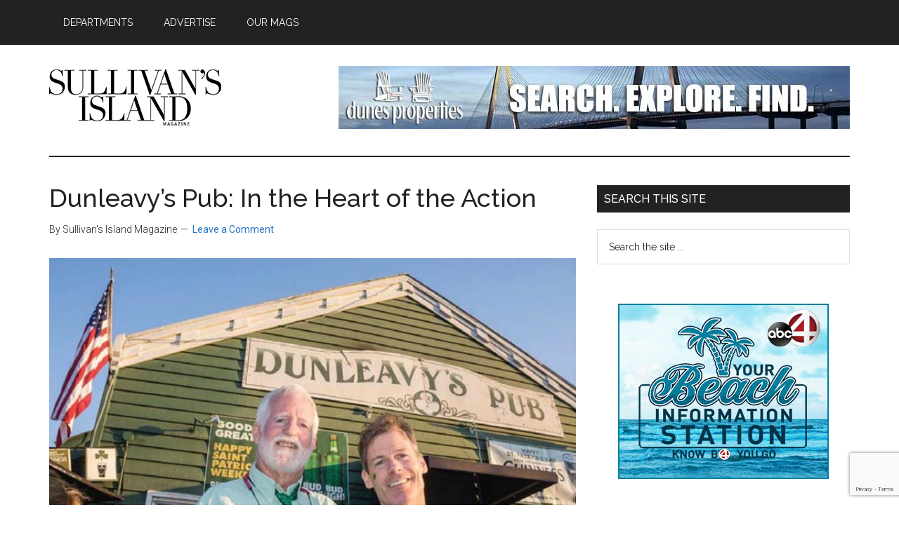

--- FILE ---
content_type: text/html; charset=UTF-8
request_url: https://sullivansislandmagazine.com/2017/food/dunleavys-pub-in-the-heart-of-the-action/
body_size: 69411
content:
<!DOCTYPE html>
<html lang="en-US" prefix="og: https://ogp.me/ns#">
<head >
<meta charset="UTF-8" />
<meta name="viewport" content="width=device-width, initial-scale=1" />
<script>!function(e,c){e[c]=e[c]+(e[c]&&" ")+"quform-js"}(document.documentElement,"className");</script>	<style>img:is([sizes="auto" i], [sizes^="auto," i]) { contain-intrinsic-size: 3000px 1500px }</style>
	
            <script data-no-defer="1" data-ezscrex="false" data-cfasync="false" data-pagespeed-no-defer data-cookieconsent="ignore">
                var ctPublicFunctions = {"_ajax_nonce":"b4d341c452","_rest_nonce":"545872af76","_ajax_url":"\/wp-admin\/admin-ajax.php","_rest_url":"https:\/\/sullivansislandmagazine.com\/wp-json\/","data__cookies_type":"none","data__ajax_type":"admin_ajax","data__bot_detector_enabled":"0","data__frontend_data_log_enabled":1,"cookiePrefix":"","wprocket_detected":false,"host_url":"sullivansislandmagazine.com","text__ee_click_to_select":"Click to select the whole data","text__ee_original_email":"The complete one is","text__ee_got_it":"Got it","text__ee_blocked":"Blocked","text__ee_cannot_connect":"Cannot connect","text__ee_cannot_decode":"Can not decode email. Unknown reason","text__ee_email_decoder":"CleanTalk email decoder","text__ee_wait_for_decoding":"The magic is on the way!","text__ee_decoding_process":"Please wait a few seconds while we decode the contact data."}
            </script>
        
            <script data-no-defer="1" data-ezscrex="false" data-cfasync="false" data-pagespeed-no-defer data-cookieconsent="ignore">
                var ctPublic = {"_ajax_nonce":"b4d341c452","settings__forms__check_internal":"0","settings__forms__check_external":"0","settings__forms__force_protection":0,"settings__forms__search_test":"1","settings__forms__wc_add_to_cart":"0","settings__data__bot_detector_enabled":"0","settings__sfw__anti_crawler":0,"blog_home":"https:\/\/sullivansislandmagazine.com\/","pixel__setting":"3","pixel__enabled":true,"pixel__url":"https:\/\/moderate2-v4.cleantalk.org\/pixel\/f04cdf2b622b3de9e71272e020000173.gif","data__email_check_before_post":"1","data__email_check_exist_post":0,"data__cookies_type":"none","data__key_is_ok":true,"data__visible_fields_required":true,"wl_brandname":"Anti-Spam by CleanTalk","wl_brandname_short":"CleanTalk","ct_checkjs_key":"6b9757829bc96e1a232c92278c745f550836cb27a394266b7d85e39124ddc015","emailEncoderPassKey":"3542e8ef9aa8ee571455c0f21cea5634","bot_detector_forms_excluded":"W10=","advancedCacheExists":true,"varnishCacheExists":false,"wc_ajax_add_to_cart":false}
            </script>
        
<!-- Search Engine Optimization by Rank Math - https://rankmath.com/ -->
<title>Dunleavy’s Pub: In the Heart of the Action - Sullivan&#039;s Island Magazine</title>
<meta name="robots" content="follow, index, max-snippet:-1, max-video-preview:-1, max-image-preview:large"/>
<link rel="canonical" href="https://sullivansislandmagazine.com/2017/food/dunleavys-pub-in-the-heart-of-the-action/" />
<meta property="og:locale" content="en_US" />
<meta property="og:type" content="article" />
<meta property="og:title" content="Dunleavy’s Pub: In the Heart of the Action - Sullivan&#039;s Island Magazine" />
<meta property="og:description" content="On the heels of a wildly successful St. Patrick’s Day, Dunleavy’s Pub is throwing a party on Saturday, April 15, in honor of its 25th anniversary. With live music starting at 2 p.m., this family owned and operated business plans on an all-day celebration. “We’re really excited about making it a quarter century,” said owner [&hellip;]" />
<meta property="og:url" content="https://sullivansislandmagazine.com/2017/food/dunleavys-pub-in-the-heart-of-the-action/" />
<meta property="og:site_name" content="Sullivan&#039;s Island Magazine" />
<meta property="article:section" content="Food" />
<meta property="og:updated_time" content="2020-10-20T17:30:10-04:00" />
<meta property="og:image" content="https://sullivansislandmagazine.com/wp-content/uploads/bill-dunleavy-jamie-maher-dunleavys-pub.jpg" />
<meta property="og:image:secure_url" content="https://sullivansislandmagazine.com/wp-content/uploads/bill-dunleavy-jamie-maher-dunleavys-pub.jpg" />
<meta property="og:image:width" content="700" />
<meta property="og:image:height" content="461" />
<meta property="og:image:alt" content="Bill Dunleavy and Jamie Maher of Dunleavy&#039;s Pub in Sullivan&#039;s Island, SC" />
<meta property="og:image:type" content="image/jpeg" />
<meta property="article:published_time" content="2017-07-06T12:04:25-04:00" />
<meta property="article:modified_time" content="2020-10-20T17:30:10-04:00" />
<meta name="twitter:card" content="summary_large_image" />
<meta name="twitter:title" content="Dunleavy’s Pub: In the Heart of the Action - Sullivan&#039;s Island Magazine" />
<meta name="twitter:description" content="On the heels of a wildly successful St. Patrick’s Day, Dunleavy’s Pub is throwing a party on Saturday, April 15, in honor of its 25th anniversary. With live music starting at 2 p.m., this family owned and operated business plans on an all-day celebration. “We’re really excited about making it a quarter century,” said owner [&hellip;]" />
<meta name="twitter:image" content="https://sullivansislandmagazine.com/wp-content/uploads/bill-dunleavy-jamie-maher-dunleavys-pub.jpg" />
<meta name="twitter:label1" content="Written by" />
<meta name="twitter:data1" content="Sullivan&#039;s Island Magazine" />
<meta name="twitter:label2" content="Time to read" />
<meta name="twitter:data2" content="2 minutes" />
<script type="application/ld+json" class="rank-math-schema">{"@context":"https://schema.org","@graph":[{"@type":"Organization","@id":"https://sullivansislandmagazine.com/#organization","name":"Sullivan\\'s Island Magazine","url":"https://sullivansislandmagazine.com","logo":{"@type":"ImageObject","@id":"https://sullivansislandmagazine.com/#logo","url":"http://sullivansislandmagazine.com/wp-content/uploads/cropped-sim-logo.png","contentUrl":"http://sullivansislandmagazine.com/wp-content/uploads/cropped-sim-logo.png","caption":"Sullivan\\'s Island Magazine","inLanguage":"en-US","width":"245","height":"90"}},{"@type":"WebSite","@id":"https://sullivansislandmagazine.com/#website","url":"https://sullivansislandmagazine.com","name":"Sullivan\\'s Island Magazine","publisher":{"@id":"https://sullivansislandmagazine.com/#organization"},"inLanguage":"en-US"},{"@type":"ImageObject","@id":"https://sullivansislandmagazine.com/wp-content/uploads/bill-dunleavy-jamie-maher-dunleavys-pub.jpg","url":"https://sullivansislandmagazine.com/wp-content/uploads/bill-dunleavy-jamie-maher-dunleavys-pub.jpg","width":"700","height":"461","caption":"Bill Dunleavy and Jamie Maher of Dunleavy's Pub in Sullivan's Island, SC","inLanguage":"en-US"},{"@type":"WebPage","@id":"https://sullivansislandmagazine.com/2017/food/dunleavys-pub-in-the-heart-of-the-action/#webpage","url":"https://sullivansislandmagazine.com/2017/food/dunleavys-pub-in-the-heart-of-the-action/","name":"Dunleavy\u2019s Pub: In the Heart of the Action - Sullivan&#039;s Island Magazine","datePublished":"2017-07-06T12:04:25-04:00","dateModified":"2020-10-20T17:30:10-04:00","isPartOf":{"@id":"https://sullivansislandmagazine.com/#website"},"primaryImageOfPage":{"@id":"https://sullivansislandmagazine.com/wp-content/uploads/bill-dunleavy-jamie-maher-dunleavys-pub.jpg"},"inLanguage":"en-US"},{"@type":"Person","@id":"https://sullivansislandmagazine.com/author/abc1/","name":"Sullivan's Island Magazine","url":"https://sullivansislandmagazine.com/author/abc1/","image":{"@type":"ImageObject","@id":"https://secure.gravatar.com/avatar/2a76343359baeef900e6d0402f4a11c04d63126f9b7b1deebbe3e3374f41cc79?s=96&amp;d=mm&amp;r=g","url":"https://secure.gravatar.com/avatar/2a76343359baeef900e6d0402f4a11c04d63126f9b7b1deebbe3e3374f41cc79?s=96&amp;d=mm&amp;r=g","caption":"Sullivan's Island Magazine","inLanguage":"en-US"},"worksFor":{"@id":"https://sullivansislandmagazine.com/#organization"}},{"@type":"NewsArticle","headline":"Dunleavy\u2019s Pub: In the Heart of the Action - Sullivan&#039;s Island Magazine","datePublished":"2017-07-06T12:04:25-04:00","dateModified":"2020-10-20T17:30:10-04:00","author":{"@id":"https://sullivansislandmagazine.com/author/abc1/","name":"Sullivan's Island Magazine"},"publisher":{"@id":"https://sullivansislandmagazine.com/#organization"},"description":"On the heels of a wildly successful St. Patrick\u2019s Day, Dunleavy\u2019s Pub is throwing a party on Saturday, April 15, in honor of its 25th anniversary. With live music starting at 2 p.m., this family owned and operated business plans on an all-day celebration.","name":"Dunleavy\u2019s Pub: In the Heart of the Action - Sullivan&#039;s Island Magazine","@id":"https://sullivansislandmagazine.com/2017/food/dunleavys-pub-in-the-heart-of-the-action/#richSnippet","isPartOf":{"@id":"https://sullivansislandmagazine.com/2017/food/dunleavys-pub-in-the-heart-of-the-action/#webpage"},"image":{"@id":"https://sullivansislandmagazine.com/wp-content/uploads/bill-dunleavy-jamie-maher-dunleavys-pub.jpg"},"inLanguage":"en-US","mainEntityOfPage":{"@id":"https://sullivansislandmagazine.com/2017/food/dunleavys-pub-in-the-heart-of-the-action/#webpage"}}]}</script>
<!-- /Rank Math WordPress SEO plugin -->

<link rel='dns-prefetch' href='//fonts.googleapis.com' />
<link rel="alternate" type="application/rss+xml" title="Sullivan&#039;s Island Magazine &raquo; Feed" href="https://sullivansislandmagazine.com/feed/" />
<link rel="alternate" type="application/rss+xml" title="Sullivan&#039;s Island Magazine &raquo; Comments Feed" href="https://sullivansislandmagazine.com/comments/feed/" />
<link rel="alternate" type="application/rss+xml" title="Sullivan&#039;s Island Magazine &raquo; Dunleavy’s Pub: In the Heart of the Action Comments Feed" href="https://sullivansislandmagazine.com/2017/food/dunleavys-pub-in-the-heart-of-the-action/feed/" />
<script>
window._wpemojiSettings = {"baseUrl":"https:\/\/s.w.org\/images\/core\/emoji\/16.0.1\/72x72\/","ext":".png","svgUrl":"https:\/\/s.w.org\/images\/core\/emoji\/16.0.1\/svg\/","svgExt":".svg","source":{"concatemoji":"https:\/\/sullivansislandmagazine.com\/wp-includes\/js\/wp-emoji-release.min.js?ver=6.8.3"}};
/*! This file is auto-generated */
!function(s,n){var o,i,e;function c(e){try{var t={supportTests:e,timestamp:(new Date).valueOf()};sessionStorage.setItem(o,JSON.stringify(t))}catch(e){}}function p(e,t,n){e.clearRect(0,0,e.canvas.width,e.canvas.height),e.fillText(t,0,0);var t=new Uint32Array(e.getImageData(0,0,e.canvas.width,e.canvas.height).data),a=(e.clearRect(0,0,e.canvas.width,e.canvas.height),e.fillText(n,0,0),new Uint32Array(e.getImageData(0,0,e.canvas.width,e.canvas.height).data));return t.every(function(e,t){return e===a[t]})}function u(e,t){e.clearRect(0,0,e.canvas.width,e.canvas.height),e.fillText(t,0,0);for(var n=e.getImageData(16,16,1,1),a=0;a<n.data.length;a++)if(0!==n.data[a])return!1;return!0}function f(e,t,n,a){switch(t){case"flag":return n(e,"\ud83c\udff3\ufe0f\u200d\u26a7\ufe0f","\ud83c\udff3\ufe0f\u200b\u26a7\ufe0f")?!1:!n(e,"\ud83c\udde8\ud83c\uddf6","\ud83c\udde8\u200b\ud83c\uddf6")&&!n(e,"\ud83c\udff4\udb40\udc67\udb40\udc62\udb40\udc65\udb40\udc6e\udb40\udc67\udb40\udc7f","\ud83c\udff4\u200b\udb40\udc67\u200b\udb40\udc62\u200b\udb40\udc65\u200b\udb40\udc6e\u200b\udb40\udc67\u200b\udb40\udc7f");case"emoji":return!a(e,"\ud83e\udedf")}return!1}function g(e,t,n,a){var r="undefined"!=typeof WorkerGlobalScope&&self instanceof WorkerGlobalScope?new OffscreenCanvas(300,150):s.createElement("canvas"),o=r.getContext("2d",{willReadFrequently:!0}),i=(o.textBaseline="top",o.font="600 32px Arial",{});return e.forEach(function(e){i[e]=t(o,e,n,a)}),i}function t(e){var t=s.createElement("script");t.src=e,t.defer=!0,s.head.appendChild(t)}"undefined"!=typeof Promise&&(o="wpEmojiSettingsSupports",i=["flag","emoji"],n.supports={everything:!0,everythingExceptFlag:!0},e=new Promise(function(e){s.addEventListener("DOMContentLoaded",e,{once:!0})}),new Promise(function(t){var n=function(){try{var e=JSON.parse(sessionStorage.getItem(o));if("object"==typeof e&&"number"==typeof e.timestamp&&(new Date).valueOf()<e.timestamp+604800&&"object"==typeof e.supportTests)return e.supportTests}catch(e){}return null}();if(!n){if("undefined"!=typeof Worker&&"undefined"!=typeof OffscreenCanvas&&"undefined"!=typeof URL&&URL.createObjectURL&&"undefined"!=typeof Blob)try{var e="postMessage("+g.toString()+"("+[JSON.stringify(i),f.toString(),p.toString(),u.toString()].join(",")+"));",a=new Blob([e],{type:"text/javascript"}),r=new Worker(URL.createObjectURL(a),{name:"wpTestEmojiSupports"});return void(r.onmessage=function(e){c(n=e.data),r.terminate(),t(n)})}catch(e){}c(n=g(i,f,p,u))}t(n)}).then(function(e){for(var t in e)n.supports[t]=e[t],n.supports.everything=n.supports.everything&&n.supports[t],"flag"!==t&&(n.supports.everythingExceptFlag=n.supports.everythingExceptFlag&&n.supports[t]);n.supports.everythingExceptFlag=n.supports.everythingExceptFlag&&!n.supports.flag,n.DOMReady=!1,n.readyCallback=function(){n.DOMReady=!0}}).then(function(){return e}).then(function(){var e;n.supports.everything||(n.readyCallback(),(e=n.source||{}).concatemoji?t(e.concatemoji):e.wpemoji&&e.twemoji&&(t(e.twemoji),t(e.wpemoji)))}))}((window,document),window._wpemojiSettings);
</script>

<link rel='stylesheet' id='atomic-blocks-fontawesome-css' href='https://sullivansislandmagazine.com/wp-content/plugins/atomic-blocks/dist/assets/fontawesome/css/all.min.css?ver=1603907561' media='all' />
<link rel='stylesheet' id='magazine-pro-css' href='https://sullivansislandmagazine.com/wp-content/themes/magazine-pro/style.css?ver=3.6.0' media='all' />
<style id='magazine-pro-inline-css'>


		button:focus,
		button:hover,
		input[type="button"]:focus,
		input[type="button"]:hover,
		input[type="reset"]:focus,
		input[type="reset"]:hover,
		input[type="submit"]:focus,
		input[type="submit"]:hover,
		.archive-pagination li a:focus,
		.archive-pagination li a:hover,
		.archive-pagination li.active a,
		.button:focus,
		.button:hover,
		.entry-content .button:focus,
		.entry-content .button:hover,
		.sidebar .tagcloud a:focus,
		.sidebar .tagcloud a:hover,
		.sidebar .widget a.button:focus,
		.sidebar .widget a.button:hover,
		.site-container div.wpforms-container-full .wpforms-form input[type="submit"]:focus,
		.site-container div.wpforms-container-full .wpforms-form input[type="submit"]:hover,
		.site-container div.wpforms-container-full .wpforms-form button[type="submit"]:focus,
		.site-container div.wpforms-container-full .wpforms-form button[type="submit"]:hover,
		.widget-area .enews-widget input[type="submit"] {
			background-color: #1d5fa3;
			color: #ffffff;
		}

		

		a,
		.entry-title a:focus,
		.entry-title a:hover,
		.nav-secondary .genesis-nav-menu a:focus,
		.nav-secondary .genesis-nav-menu a:hover,
		.nav-secondary .genesis-nav-menu .current-menu-item > a,
		.nav-secondary .genesis-nav-menu .sub-menu .current-menu-item > a:focus,
		.nav-secondary .genesis-nav-menu .sub-menu .current-menu-item > a:hover {
			color: #2474c6;
		}
		
		.custom-logo-link,
		.wp-custom-logo .title-area {
			max-width: 380px;
		}

		.wp-custom-logo .header-widget-area {
			max-width: calc(99% - 380px);
		}
		
</style>
<style id='wp-emoji-styles-inline-css'>

	img.wp-smiley, img.emoji {
		display: inline !important;
		border: none !important;
		box-shadow: none !important;
		height: 1em !important;
		width: 1em !important;
		margin: 0 0.07em !important;
		vertical-align: -0.1em !important;
		background: none !important;
		padding: 0 !important;
	}
</style>
<link rel='stylesheet' id='wp-block-library-css' href='https://sullivansislandmagazine.com/wp-includes/css/dist/block-library/style.min.css?ver=6.8.3' media='all' />
<style id='classic-theme-styles-inline-css'>
/*! This file is auto-generated */
.wp-block-button__link{color:#fff;background-color:#32373c;border-radius:9999px;box-shadow:none;text-decoration:none;padding:calc(.667em + 2px) calc(1.333em + 2px);font-size:1.125em}.wp-block-file__button{background:#32373c;color:#fff;text-decoration:none}
</style>
<link rel='stylesheet' id='atomic-blocks-style-css-css' href='https://sullivansislandmagazine.com/wp-content/plugins/atomic-blocks/dist/blocks.style.build.css?ver=1603907561' media='all' />
<style id='global-styles-inline-css'>
:root{--wp--preset--aspect-ratio--square: 1;--wp--preset--aspect-ratio--4-3: 4/3;--wp--preset--aspect-ratio--3-4: 3/4;--wp--preset--aspect-ratio--3-2: 3/2;--wp--preset--aspect-ratio--2-3: 2/3;--wp--preset--aspect-ratio--16-9: 16/9;--wp--preset--aspect-ratio--9-16: 9/16;--wp--preset--color--black: #000000;--wp--preset--color--cyan-bluish-gray: #abb8c3;--wp--preset--color--white: #ffffff;--wp--preset--color--pale-pink: #f78da7;--wp--preset--color--vivid-red: #cf2e2e;--wp--preset--color--luminous-vivid-orange: #ff6900;--wp--preset--color--luminous-vivid-amber: #fcb900;--wp--preset--color--light-green-cyan: #7bdcb5;--wp--preset--color--vivid-green-cyan: #00d084;--wp--preset--color--pale-cyan-blue: #8ed1fc;--wp--preset--color--vivid-cyan-blue: #0693e3;--wp--preset--color--vivid-purple: #9b51e0;--wp--preset--color--theme-primary: #2474c6;--wp--preset--color--theme-secondary: #1d5fa3;--wp--preset--gradient--vivid-cyan-blue-to-vivid-purple: linear-gradient(135deg,rgba(6,147,227,1) 0%,rgb(155,81,224) 100%);--wp--preset--gradient--light-green-cyan-to-vivid-green-cyan: linear-gradient(135deg,rgb(122,220,180) 0%,rgb(0,208,130) 100%);--wp--preset--gradient--luminous-vivid-amber-to-luminous-vivid-orange: linear-gradient(135deg,rgba(252,185,0,1) 0%,rgba(255,105,0,1) 100%);--wp--preset--gradient--luminous-vivid-orange-to-vivid-red: linear-gradient(135deg,rgba(255,105,0,1) 0%,rgb(207,46,46) 100%);--wp--preset--gradient--very-light-gray-to-cyan-bluish-gray: linear-gradient(135deg,rgb(238,238,238) 0%,rgb(169,184,195) 100%);--wp--preset--gradient--cool-to-warm-spectrum: linear-gradient(135deg,rgb(74,234,220) 0%,rgb(151,120,209) 20%,rgb(207,42,186) 40%,rgb(238,44,130) 60%,rgb(251,105,98) 80%,rgb(254,248,76) 100%);--wp--preset--gradient--blush-light-purple: linear-gradient(135deg,rgb(255,206,236) 0%,rgb(152,150,240) 100%);--wp--preset--gradient--blush-bordeaux: linear-gradient(135deg,rgb(254,205,165) 0%,rgb(254,45,45) 50%,rgb(107,0,62) 100%);--wp--preset--gradient--luminous-dusk: linear-gradient(135deg,rgb(255,203,112) 0%,rgb(199,81,192) 50%,rgb(65,88,208) 100%);--wp--preset--gradient--pale-ocean: linear-gradient(135deg,rgb(255,245,203) 0%,rgb(182,227,212) 50%,rgb(51,167,181) 100%);--wp--preset--gradient--electric-grass: linear-gradient(135deg,rgb(202,248,128) 0%,rgb(113,206,126) 100%);--wp--preset--gradient--midnight: linear-gradient(135deg,rgb(2,3,129) 0%,rgb(40,116,252) 100%);--wp--preset--font-size--small: 12px;--wp--preset--font-size--medium: 20px;--wp--preset--font-size--large: 20px;--wp--preset--font-size--x-large: 42px;--wp--preset--font-size--normal: 16px;--wp--preset--font-size--larger: 24px;--wp--preset--spacing--20: 0.44rem;--wp--preset--spacing--30: 0.67rem;--wp--preset--spacing--40: 1rem;--wp--preset--spacing--50: 1.5rem;--wp--preset--spacing--60: 2.25rem;--wp--preset--spacing--70: 3.38rem;--wp--preset--spacing--80: 5.06rem;--wp--preset--shadow--natural: 6px 6px 9px rgba(0, 0, 0, 0.2);--wp--preset--shadow--deep: 12px 12px 50px rgba(0, 0, 0, 0.4);--wp--preset--shadow--sharp: 6px 6px 0px rgba(0, 0, 0, 0.2);--wp--preset--shadow--outlined: 6px 6px 0px -3px rgba(255, 255, 255, 1), 6px 6px rgba(0, 0, 0, 1);--wp--preset--shadow--crisp: 6px 6px 0px rgba(0, 0, 0, 1);}:where(.is-layout-flex){gap: 0.5em;}:where(.is-layout-grid){gap: 0.5em;}body .is-layout-flex{display: flex;}.is-layout-flex{flex-wrap: wrap;align-items: center;}.is-layout-flex > :is(*, div){margin: 0;}body .is-layout-grid{display: grid;}.is-layout-grid > :is(*, div){margin: 0;}:where(.wp-block-columns.is-layout-flex){gap: 2em;}:where(.wp-block-columns.is-layout-grid){gap: 2em;}:where(.wp-block-post-template.is-layout-flex){gap: 1.25em;}:where(.wp-block-post-template.is-layout-grid){gap: 1.25em;}.has-black-color{color: var(--wp--preset--color--black) !important;}.has-cyan-bluish-gray-color{color: var(--wp--preset--color--cyan-bluish-gray) !important;}.has-white-color{color: var(--wp--preset--color--white) !important;}.has-pale-pink-color{color: var(--wp--preset--color--pale-pink) !important;}.has-vivid-red-color{color: var(--wp--preset--color--vivid-red) !important;}.has-luminous-vivid-orange-color{color: var(--wp--preset--color--luminous-vivid-orange) !important;}.has-luminous-vivid-amber-color{color: var(--wp--preset--color--luminous-vivid-amber) !important;}.has-light-green-cyan-color{color: var(--wp--preset--color--light-green-cyan) !important;}.has-vivid-green-cyan-color{color: var(--wp--preset--color--vivid-green-cyan) !important;}.has-pale-cyan-blue-color{color: var(--wp--preset--color--pale-cyan-blue) !important;}.has-vivid-cyan-blue-color{color: var(--wp--preset--color--vivid-cyan-blue) !important;}.has-vivid-purple-color{color: var(--wp--preset--color--vivid-purple) !important;}.has-black-background-color{background-color: var(--wp--preset--color--black) !important;}.has-cyan-bluish-gray-background-color{background-color: var(--wp--preset--color--cyan-bluish-gray) !important;}.has-white-background-color{background-color: var(--wp--preset--color--white) !important;}.has-pale-pink-background-color{background-color: var(--wp--preset--color--pale-pink) !important;}.has-vivid-red-background-color{background-color: var(--wp--preset--color--vivid-red) !important;}.has-luminous-vivid-orange-background-color{background-color: var(--wp--preset--color--luminous-vivid-orange) !important;}.has-luminous-vivid-amber-background-color{background-color: var(--wp--preset--color--luminous-vivid-amber) !important;}.has-light-green-cyan-background-color{background-color: var(--wp--preset--color--light-green-cyan) !important;}.has-vivid-green-cyan-background-color{background-color: var(--wp--preset--color--vivid-green-cyan) !important;}.has-pale-cyan-blue-background-color{background-color: var(--wp--preset--color--pale-cyan-blue) !important;}.has-vivid-cyan-blue-background-color{background-color: var(--wp--preset--color--vivid-cyan-blue) !important;}.has-vivid-purple-background-color{background-color: var(--wp--preset--color--vivid-purple) !important;}.has-black-border-color{border-color: var(--wp--preset--color--black) !important;}.has-cyan-bluish-gray-border-color{border-color: var(--wp--preset--color--cyan-bluish-gray) !important;}.has-white-border-color{border-color: var(--wp--preset--color--white) !important;}.has-pale-pink-border-color{border-color: var(--wp--preset--color--pale-pink) !important;}.has-vivid-red-border-color{border-color: var(--wp--preset--color--vivid-red) !important;}.has-luminous-vivid-orange-border-color{border-color: var(--wp--preset--color--luminous-vivid-orange) !important;}.has-luminous-vivid-amber-border-color{border-color: var(--wp--preset--color--luminous-vivid-amber) !important;}.has-light-green-cyan-border-color{border-color: var(--wp--preset--color--light-green-cyan) !important;}.has-vivid-green-cyan-border-color{border-color: var(--wp--preset--color--vivid-green-cyan) !important;}.has-pale-cyan-blue-border-color{border-color: var(--wp--preset--color--pale-cyan-blue) !important;}.has-vivid-cyan-blue-border-color{border-color: var(--wp--preset--color--vivid-cyan-blue) !important;}.has-vivid-purple-border-color{border-color: var(--wp--preset--color--vivid-purple) !important;}.has-vivid-cyan-blue-to-vivid-purple-gradient-background{background: var(--wp--preset--gradient--vivid-cyan-blue-to-vivid-purple) !important;}.has-light-green-cyan-to-vivid-green-cyan-gradient-background{background: var(--wp--preset--gradient--light-green-cyan-to-vivid-green-cyan) !important;}.has-luminous-vivid-amber-to-luminous-vivid-orange-gradient-background{background: var(--wp--preset--gradient--luminous-vivid-amber-to-luminous-vivid-orange) !important;}.has-luminous-vivid-orange-to-vivid-red-gradient-background{background: var(--wp--preset--gradient--luminous-vivid-orange-to-vivid-red) !important;}.has-very-light-gray-to-cyan-bluish-gray-gradient-background{background: var(--wp--preset--gradient--very-light-gray-to-cyan-bluish-gray) !important;}.has-cool-to-warm-spectrum-gradient-background{background: var(--wp--preset--gradient--cool-to-warm-spectrum) !important;}.has-blush-light-purple-gradient-background{background: var(--wp--preset--gradient--blush-light-purple) !important;}.has-blush-bordeaux-gradient-background{background: var(--wp--preset--gradient--blush-bordeaux) !important;}.has-luminous-dusk-gradient-background{background: var(--wp--preset--gradient--luminous-dusk) !important;}.has-pale-ocean-gradient-background{background: var(--wp--preset--gradient--pale-ocean) !important;}.has-electric-grass-gradient-background{background: var(--wp--preset--gradient--electric-grass) !important;}.has-midnight-gradient-background{background: var(--wp--preset--gradient--midnight) !important;}.has-small-font-size{font-size: var(--wp--preset--font-size--small) !important;}.has-medium-font-size{font-size: var(--wp--preset--font-size--medium) !important;}.has-large-font-size{font-size: var(--wp--preset--font-size--large) !important;}.has-x-large-font-size{font-size: var(--wp--preset--font-size--x-large) !important;}
:where(.wp-block-post-template.is-layout-flex){gap: 1.25em;}:where(.wp-block-post-template.is-layout-grid){gap: 1.25em;}
:where(.wp-block-columns.is-layout-flex){gap: 2em;}:where(.wp-block-columns.is-layout-grid){gap: 2em;}
:root :where(.wp-block-pullquote){font-size: 1.5em;line-height: 1.6;}
</style>
<link rel='stylesheet' id='cleantalk-public-css-css' href='https://sullivansislandmagazine.com/wp-content/plugins/cleantalk-spam-protect/css/cleantalk-public.min.css?ver=6.70.1_1766533750' media='all' />
<link rel='stylesheet' id='cleantalk-email-decoder-css-css' href='https://sullivansislandmagazine.com/wp-content/plugins/cleantalk-spam-protect/css/cleantalk-email-decoder.min.css?ver=6.70.1_1766533750' media='all' />
<link rel='stylesheet' id='contact-form-7-css' href='https://sullivansislandmagazine.com/wp-content/plugins/contact-form-7/includes/css/styles.css?ver=6.1.4' media='all' />
<link rel='stylesheet' id='quform-css' href='https://sullivansislandmagazine.com/wp-content/plugins/quform/cache/quform.css?ver=1766533759' media='all' />
<link rel='stylesheet' id='dashicons-css' href='https://sullivansislandmagazine.com/wp-includes/css/dashicons.min.css?ver=6.8.3' media='all' />
<link rel='stylesheet' id='magazine-pro-fonts-css' href='https://fonts.googleapis.com/css?family=Roboto%3A300%2C400%7CRaleway%3A400%2C500%2C900&#038;ver=3.6.0' media='all' />
<link rel='stylesheet' id='magazine-pro-gutenberg-css' href='https://sullivansislandmagazine.com/wp-content/themes/magazine-pro/lib/gutenberg/front-end.css?ver=3.6.0' media='all' />
<style id='magazine-pro-gutenberg-inline-css'>
.ab-block-post-grid .ab-block-post-grid-more-link:hover,
.ab-block-post-grid header .ab-block-post-grid-title a:hover {
	color: #2474c6;
}

.button-more-link.ab-block-post-grid .ab-block-post-grid-more-link:hover,
.ab-block-post-grid .is-grid .ab-block-post-grid-image a .ab-block-post-grid-date,
.site-container .wp-block-button .wp-block-button__link {
	background-color: #1d5fa3;
	color: #ffffff;
}

.button-more-link.ab-block-post-grid .ab-block-post-grid-more-link:hover,
.wp-block-button .wp-block-button__link:not(.has-background),
.wp-block-button .wp-block-button__link:not(.has-background):focus,
.wp-block-button .wp-block-button__link:not(.has-background):hover {
	color: #ffffff;
}

.site-container .wp-block-button.is-style-outline .wp-block-button__link {
	color: #1d5fa3;
}

.site-container .wp-block-button.is-style-outline .wp-block-button__link:focus,
.site-container .wp-block-button.is-style-outline .wp-block-button__link:hover {
	color: #4082c6;
}

.site-container .wp-block-pullquote.is-style-solid-color {
	background-color: #1d5fa3;
}		.site-container .has-small-font-size {
			font-size: 12px;
		}		.site-container .has-normal-font-size {
			font-size: 16px;
		}		.site-container .has-large-font-size {
			font-size: 20px;
		}		.site-container .has-larger-font-size {
			font-size: 24px;
		}		.site-container .has-theme-primary-color,
		.site-container .wp-block-button .wp-block-button__link.has-theme-primary-color,
		.site-container .wp-block-button.is-style-outline .wp-block-button__link.has-theme-primary-color {
			color: #2474c6;
		}
		.site-container .has-theme-primary-background-color,
		.site-container .wp-block-button .wp-block-button__link.has-theme-primary-background-color,
		.site-container .wp-block-pullquote.is-style-solid-color.has-theme-primary-background-color {
			background-color: #2474c6;
		}		.site-container .has-theme-secondary-color,
		.site-container .wp-block-button .wp-block-button__link.has-theme-secondary-color,
		.site-container .wp-block-button.is-style-outline .wp-block-button__link.has-theme-secondary-color {
			color: #1d5fa3;
		}
		.site-container .has-theme-secondary-background-color,
		.site-container .wp-block-button .wp-block-button__link.has-theme-secondary-background-color,
		.site-container .wp-block-pullquote.is-style-solid-color.has-theme-secondary-background-color {
			background-color: #1d5fa3;
		}
</style>
<link rel='stylesheet' id='yarpp-thumbnails-css' href='https://sullivansislandmagazine.com/wp-content/plugins/yet-another-related-posts-plugin/style/styles_thumbnails.css?ver=5.30.11' media='all' />
<style id='yarpp-thumbnails-inline-css'>
.yarpp-thumbnails-horizontal .yarpp-thumbnail {width: 130px;height: 170px;margin: 5px;margin-left: 0px;}.yarpp-thumbnail > img, .yarpp-thumbnail-default {width: 120px;height: 120px;margin: 5px;}.yarpp-thumbnails-horizontal .yarpp-thumbnail-title {margin: 7px;margin-top: 0px;width: 120px;}.yarpp-thumbnail-default > img {min-height: 120px;min-width: 120px;}
.yarpp-thumbnails-horizontal .yarpp-thumbnail {width: 130px;height: 170px;margin: 5px;margin-left: 0px;}.yarpp-thumbnail > img, .yarpp-thumbnail-default {width: 120px;height: 120px;margin: 5px;}.yarpp-thumbnails-horizontal .yarpp-thumbnail-title {margin: 7px;margin-top: 0px;width: 120px;}.yarpp-thumbnail-default > img {min-height: 120px;min-width: 120px;}
.yarpp-thumbnails-horizontal .yarpp-thumbnail {width: 130px;height: 170px;margin: 5px;margin-left: 0px;}.yarpp-thumbnail > img, .yarpp-thumbnail-default {width: 120px;height: 120px;margin: 5px;}.yarpp-thumbnails-horizontal .yarpp-thumbnail-title {margin: 7px;margin-top: 0px;width: 120px;}.yarpp-thumbnail-default > img {min-height: 120px;min-width: 120px;}
</style>
<link rel='stylesheet' id='yarppRelatedCss-css' href='https://sullivansislandmagazine.com/wp-content/plugins/yet-another-related-posts-plugin/style/related.css?ver=5.30.11' media='all' />
<script src="https://sullivansislandmagazine.com/wp-content/plugins/cleantalk-spam-protect/js/apbct-public-bundle_gathering.min.js?ver=6.70.1_1766533750" id="apbct-public-bundle_gathering.min-js-js"></script>
<script src="https://sullivansislandmagazine.com/wp-includes/js/jquery/jquery.min.js?ver=3.7.1" id="jquery-core-js"></script>
<script src="https://sullivansislandmagazine.com/wp-includes/js/jquery/jquery-migrate.min.js?ver=3.4.1" id="jquery-migrate-js"></script>
<link rel="https://api.w.org/" href="https://sullivansislandmagazine.com/wp-json/" /><link rel="alternate" title="JSON" type="application/json" href="https://sullivansislandmagazine.com/wp-json/wp/v2/posts/531" /><link rel="EditURI" type="application/rsd+xml" title="RSD" href="https://sullivansislandmagazine.com/xmlrpc.php?rsd" />
<meta name="generator" content="WordPress 6.8.3" />
<link rel='shortlink' href='https://sullivansislandmagazine.com/?p=531' />
<link rel="alternate" title="oEmbed (JSON)" type="application/json+oembed" href="https://sullivansislandmagazine.com/wp-json/oembed/1.0/embed?url=https%3A%2F%2Fsullivansislandmagazine.com%2F2017%2Ffood%2Fdunleavys-pub-in-the-heart-of-the-action%2F" />
<link rel="alternate" title="oEmbed (XML)" type="text/xml+oembed" href="https://sullivansislandmagazine.com/wp-json/oembed/1.0/embed?url=https%3A%2F%2Fsullivansislandmagazine.com%2F2017%2Ffood%2Fdunleavys-pub-in-the-heart-of-the-action%2F&#038;format=xml" />
<script data-host="https://analytics.cloudcentric.tech" data-dnt="true" src="https://analytics.cloudcentric.tech/js/script.js" id="ZwSg9rf6GA" async defer></script><link rel="icon" href="https://sullivansislandmagazine.com/wp-content/uploads/cropped-simag-favicon-1-32x32.jpg" sizes="32x32" />
<link rel="icon" href="https://sullivansislandmagazine.com/wp-content/uploads/cropped-simag-favicon-1-192x192.jpg" sizes="192x192" />
<link rel="apple-touch-icon" href="https://sullivansislandmagazine.com/wp-content/uploads/cropped-simag-favicon-1-180x180.jpg" />
<meta name="msapplication-TileImage" content="https://sullivansislandmagazine.com/wp-content/uploads/cropped-simag-favicon-1-270x270.jpg" />
		<style id="wp-custom-css">
			/** ##############

1. HOME PAGE
2. SIDEBAR
3. COMMENTS
4. BELOW POSTS
5. FOOTER
6. ON PAGE & POST
7. SPECIFIC PAGES & POSTS 
############## **/


/** 1. HOME PAGE **/

.page-id-1576 h1.entry-title {display:none;}

/* Continue Reading Links */
a.ab-block-post-grid-more-link.ab-text-link:link, a.ab-block-post-grid-more-link.ab-text-link:visited {padding:5px 20px;color:#fff;background: #2474c6;}
a.ab-block-post-grid-more-link.ab-text-link:hover, a.ab-block-post-grid-more-link.ab-text-link:active {color:#cafeff;background: #1d5fa3;text-shadow:none;}

/* Make Pagination 'Pop' */
.pagination-previous a, .pagination-next a {
		padding: 5px;
	  border-radius: 5px;
    border: 1px solid #008285;
    background-color: #eee;
}

/** 2. SIDEBAR **/

/* Widget Vertical Spacing */

.sidebar .widget {
    margin-bottom: 15px;
}

 /* Flipmag Images */
div.FlipMod {text-align:center;}
div.FlipMod p.t1{margin-bottom:5px;}


/** 3. COMMENTS **/

div.comment-content p.alert {background-color:#fcd1d1;font-style:italic;padding:10px;}

/* Reply button */
a.comment-reply-link:link, a.comment-reply-link:visited {padding:5px 20px;background-color: #2474c6; color:#fff;}
a.comment-reply-link:hover, a.comment-reply-link:active {background-color: #89bdf3;text-shadow:none;color:#0e447c;}

@media only screen and (min-width: 600px) 
{
    .comment-respond, .entry-comments, .entry-pings {width: 85%;}

    ol.comment-list li.comment {font-size:15px;}

    ol.comment-list li.comment div.comment-content p {font-size:14px;}
}


/** 4. BELOW POSTS **/

/* YARPP Related Posts */
.yarpp-thumbnails-horizontal .yarpp-thumbnail {width:225px !important;}

.yarpp-thumbnail > img, .yarpp-thumbnail-default {
    width: 215px !important;
    height: 120px;
}

.yarpp-thumbnails-horizontal .yarpp-thumbnail-title {
	width: 210px;
  padding-bottom: 15px;}

/* Category/Tags */
footer.entry-footer p.entry-meta {
    background-color: #222;
    color: #fff;
    padding: 10px 15px;
}

/** 5. FOOTER **/

/** 6. ON PAGE & POST **/
 /* mainly for images & figures */
div.wp-block-image.nomarginbottom, .nomarginbottom > figure, .nomarginbottom {margin-bottom:0 !important;}

/** SPECIFIC PAGES & POSTS **/
.category-208 .archive-title {font-size:36px;}

.category-208 .archive-description {background-color:#fff;padding:20px;margin-bottom:20px;}		</style>
		</head>
<body class="wp-singular post-template-default single single-post postid-531 single-format-standard wp-custom-logo wp-embed-responsive wp-theme-genesis wp-child-theme-magazine-pro content-sidebar genesis-breadcrumbs-hidden genesis-singular-image-hidden genesis-footer-widgets-visible primary-nav" itemscope itemtype="https://schema.org/WebPage"><div class="site-container"><ul class="genesis-skip-link"><li><a href="#genesis-content" class="screen-reader-shortcut"> Skip to main content</a></li><li><a href="#genesis-sidebar-primary" class="screen-reader-shortcut"> Skip to primary sidebar</a></li><li><a href="#genesis-footer-widgets" class="screen-reader-shortcut"> Skip to footer</a></li></ul><nav class="nav-primary" aria-label="Main" itemscope itemtype="https://schema.org/SiteNavigationElement" id="genesis-nav-primary"><div class="wrap"><ul id="menu-menu1" class="menu genesis-nav-menu menu-primary js-superfish"><li id="menu-item-198" class="menu-item menu-item-type-custom menu-item-object-custom menu-item-has-children menu-item-198"><a href="#" itemprop="url"><span itemprop="name">Departments</span></a>
<ul class="sub-menu">
	<li id="menu-item-344" class="menu-item menu-item-type-taxonomy menu-item-object-category menu-item-344"><a href="https://sullivansislandmagazine.com/topics/environment/" itemprop="url"><span itemprop="name">Environment</span></a></li>
	<li id="menu-item-209" class="menu-item menu-item-type-taxonomy menu-item-object-category current-post-ancestor current-menu-parent current-post-parent menu-item-209"><a href="https://sullivansislandmagazine.com/topics/food/" itemprop="url"><span itemprop="name">Food</span></a></li>
	<li id="menu-item-210" class="menu-item menu-item-type-taxonomy menu-item-object-category menu-item-210"><a href="https://sullivansislandmagazine.com/topics/health-and-fitness/" itemprop="url"><span itemprop="name">Health &amp; Fitness</span></a></li>
	<li id="menu-item-211" class="menu-item menu-item-type-taxonomy menu-item-object-category menu-item-211"><a href="https://sullivansislandmagazine.com/topics/history/" itemprop="url"><span itemprop="name">History</span></a></li>
	<li id="menu-item-212" class="menu-item menu-item-type-taxonomy menu-item-object-category menu-item-212"><a href="https://sullivansislandmagazine.com/topics/house-and-home/" itemprop="url"><span itemprop="name">House &amp; Home</span></a></li>
	<li id="menu-item-528" class="menu-item menu-item-type-taxonomy menu-item-object-category menu-item-528"><a href="https://sullivansislandmagazine.com/topics/issues/" itemprop="url"><span itemprop="name">Issues</span></a></li>
	<li id="menu-item-215" class="menu-item menu-item-type-taxonomy menu-item-object-category menu-item-215"><a href="https://sullivansislandmagazine.com/topics/people/" itemprop="url"><span itemprop="name">People</span></a></li>
	<li id="menu-item-917" class="menu-item menu-item-type-custom menu-item-object-custom menu-item-has-children menu-item-917"><a href="#" itemprop="url"><span itemprop="name">Real Estate</span></a>
	<ul class="sub-menu">
		<li id="menu-item-214" class="menu-item menu-item-type-taxonomy menu-item-object-category menu-item-214"><a href="https://sullivansislandmagazine.com/topics/real-estate/" itemprop="url"><span itemprop="name">Real Estate Articles</span></a></li>
		<li id="menu-item-1506" class="menu-item menu-item-type-taxonomy menu-item-object-category menu-item-1506"><a href="https://sullivansislandmagazine.com/topics/real-estate/top-ten/" itemprop="url"><span itemprop="name">Top Ten Homes Sold</span></a></li>
		<li id="menu-item-916" class="menu-item menu-item-type-post_type menu-item-object-page menu-item-916"><a href="https://sullivansislandmagazine.com/sullivans-island-real-estate-experts/" itemprop="url"><span itemprop="name">Sullivan’s Island Real Estate Experts</span></a></li>
	</ul>
</li>
	<li id="menu-item-1111" class="menu-item menu-item-type-taxonomy menu-item-object-category menu-item-1111"><a href="https://sullivansislandmagazine.com/topics/videos/" itemprop="url"><span itemprop="name">Videos</span></a></li>
</ul>
</li>
<li id="menu-item-388" class="menu-item menu-item-type-post_type menu-item-object-page menu-item-has-children menu-item-388"><a href="https://sullivansislandmagazine.com/advertise/" itemprop="url"><span itemprop="name">Advertise</span></a>
<ul class="sub-menu">
	<li id="menu-item-1131" class="menu-item menu-item-type-custom menu-item-object-custom menu-item-1131"><a href="http://sullivansislandmagazine.com/testimonial-mappus/" itemprop="url"><span itemprop="name">Video Testimonial</span></a></li>
</ul>
</li>
<li id="menu-item-255" class="menu-item menu-item-type-custom menu-item-object-custom menu-item-has-children menu-item-255"><a href="#" itemprop="url"><span itemprop="name">Our Mags</span></a>
<ul class="sub-menu">
	<li id="menu-item-1387" class="menu-item menu-item-type-post_type menu-item-object-page menu-item-1387"><a href="https://sullivansislandmagazine.com/magazine/" itemprop="url"><span itemprop="name">Sullivan&#8217;s Island Magazine</span></a></li>
	<li id="menu-item-654" class="menu-item menu-item-type-custom menu-item-object-custom menu-item-has-children menu-item-654"><a href="#" itemprop="url"><span itemprop="name">More Local Magazines</span></a>
	<ul class="sub-menu">
		<li id="menu-item-418" class="othermag menu-item menu-item-type-custom menu-item-object-custom menu-item-418"><a target="_blank" rel="nofollow" href="http://isleofpalmsmagazine.com/green/" itemprop="url"><span itemprop="name">Isle of Palms Magazine</span></a></li>
		<li id="menu-item-419" class="othermag menu-item menu-item-type-custom menu-item-object-custom menu-item-419"><a target="_blank" rel="nofollow" href="http://mountpleasantmagazine.com/green/" itemprop="url"><span itemprop="name">Mount Pleasant Magazine</span></a></li>
		<li id="menu-item-421" class="othermag menu-item menu-item-type-custom menu-item-object-custom menu-item-421"><a target="_blank" rel="nofollow" href="http://www.charlestonphysicians.com/healthlinks/" itemprop="url"><span itemprop="name">HealthLinks Charleston</span></a></li>
		<li id="menu-item-422" class="othermag menu-item menu-item-type-custom menu-item-object-custom menu-item-422"><a target="_blank" rel="nofollow" href="http://lowcountrycuisinemag.com/current-issue/" itemprop="url"><span itemprop="name">Lowcountry Cuisine</span></a></li>
		<li id="menu-item-1153" class="menu-item menu-item-type-custom menu-item-object-custom menu-item-1153"><a target="_blank" href="http://mountpleasantmagazine.com/mp-business/" itemprop="url"><span itemprop="name">Mount Pleasant Business</span></a></li>
		<li id="menu-item-1154" class="menu-item menu-item-type-custom menu-item-object-custom menu-item-1154"><a target="_blank" href="http://mtpleasant.pet/mount-pleasant-pets-magazine/" itemprop="url"><span itemprop="name">Mt Pleasant Pets</span></a></li>
	</ul>
</li>
</ul>
</li>
</ul></div></nav><header class="site-header" itemscope itemtype="https://schema.org/WPHeader"><div class="wrap"><div class="title-area"><a href="https://sullivansislandmagazine.com/" class="custom-logo-link" rel="home"><img width="245" height="90" src="https://sullivansislandmagazine.com/wp-content/uploads/cropped-sim-logo.png" class="custom-logo" alt="Sullivan&#039;s Island Magazine" decoding="async" /></a><p class="site-title" itemprop="headline">Sullivan&#039;s Island Magazine</p><p class="site-description" itemprop="description">Your island, your magazine!</p></div><div class="widget-area header-widget-area"><section id="media_image-3" class="widget widget_media_image"><div class="widget-wrap"><a href="https://sullivansislandmagazine.com/dunes-properties-728x90/" target="_blank"><img width="728" height="90" src="https://sullivansislandmagazine.com/wp-content/uploads/dunes-properties-728x90-1.jpg" class="image wp-image-1419  attachment-full size-full" alt="Visit Dunes Properties. Search Real Estate. Explore Charleston." style="max-width: 100%; height: auto;" decoding="async" fetchpriority="high" srcset="https://sullivansislandmagazine.com/wp-content/uploads/dunes-properties-728x90-1.jpg 728w, https://sullivansislandmagazine.com/wp-content/uploads/dunes-properties-728x90-1-300x37.jpg 300w, https://sullivansislandmagazine.com/wp-content/uploads/dunes-properties-728x90-1-700x87.jpg 700w" sizes="(max-width: 728px) 100vw, 728px" /></a></div></section>
</div></div></header><div class="site-inner"><div class="content-sidebar-wrap"><main class="content" id="genesis-content"><article class="post-531 post type-post status-publish format-standard has-post-thumbnail category-food entry" aria-label="Dunleavy’s Pub: In the Heart of the Action" itemscope itemtype="https://schema.org/CreativeWork"><header class="entry-header"><h1 class="entry-title" itemprop="headline">Dunleavy’s Pub: In the Heart of the Action</h1>
<p class="entry-meta">By Sullivan's Island Magazine <span class="entry-comments-link"><a href="https://sullivansislandmagazine.com/2017/food/dunleavys-pub-in-the-heart-of-the-action/#respond">Leave a Comment</a></span> </p></header><div class="entry-content" itemprop="text">
<figure class="wp-block-image size-large is-resized"><img decoding="async" src="https://sullivansislandmagazine.com/wp-content/uploads/bill-dunleavy-jamie-maher-dunleavys-pub-700x461.jpg" alt="Bill Dunleavy and Jamie Maher of Dunleavy's Pub in Sullivan's Island, SC" class="wp-image-532" width="760" srcset="https://sullivansislandmagazine.com/wp-content/uploads/bill-dunleavy-jamie-maher-dunleavys-pub.jpg 700w, https://sullivansislandmagazine.com/wp-content/uploads/bill-dunleavy-jamie-maher-dunleavys-pub-300x198.jpg 300w, https://sullivansislandmagazine.com/wp-content/uploads/bill-dunleavy-jamie-maher-dunleavys-pub-696x458.jpg 696w, https://sullivansislandmagazine.com/wp-content/uploads/bill-dunleavy-jamie-maher-dunleavys-pub-638x420.jpg 638w" sizes="(max-width: 700px) 100vw, 700px" /><figcaption>Bill Dunleavy (left) started the bar with his sister, Patti, in 1992. Jamie Maher (right), his nephew, now runs the day-to-day operations of the business.</figcaption></figure>


<p>On the heels of a wildly successful St. Patrick’s Day, Dunleavy’s Pub is throwing a party on Saturday, April 15, in honor of its 25th anniversary. With live music starting at 2 p.m., this family owned and operated business plans on an all-day celebration.</p>
<p>“We’re really excited about making it a quarter century,” said owner Bill Dunleavy, who opened the restaurant and bar with his sister, Patti, in 1992.</p>
<p>Ideally located in the heart of the action on Sullivan’s Island, Dunleavy’s Pub thrives as an attractive destination for curious newcomers and seasoned regulars with its lively atmosphere, outdoor seating, fun décor – for example, 5,000 beer cans – and, most importantly, outstanding service.</p>
<p>“Once people come to the pub, they’re not a stranger the second time,” said Bill. “We built our business on being friendly and catering to the public.”</p>
<p>The Dunleavy family has always made it a point to give back to the community that has given them so much support. Each January, the restaurant sponsors the island’s annual Polar Plunge. The most recent event marked 23 years, and it raised more than $23,000 for the Special Olympics. They are also a family-oriented establishment, a place where parents feel comfortable bringing their children. Bill said families would stop by in the afternoon after school and kids would get a soda and popcorn – as long as they told about one thing they learned in school that day.</p>
<p>This spring, the restaurant is upgrading its kitchen equipment and introducing a new menu with items such as Mahi Mahi tacos and a Southwest chicken salad, in addition to its famous grilled wings, popular burgers and classic sandwiches.</p>
<p>Of course, what would an Irish pub be without an impressive bar? With 14 beers on tap, Dunleavy’s Pub serves a variety of local brews, including Holy City and Palmetto Brewing Co. According to Bill, Guinness Stout is their biggest seller and, in case there was any doubt: “We pour a proper imperial pint.”</p>
<p>Today, Bill works with his nephew Jamie Maher, whom he hired to run the day-to-day operations of the business. And Bill credits Jamie for shaping Dunleavy’s Pub into a local institution through his hard work and dedication to their customers.</p>
<p>“I can’t emphasize enough how fortunate we are to have such an amazing clientele,” Bill said.</p>
<p>Despite the restaurant’s success and longevity, Bill admitted that he still has to pinch himself sometimes to be so fortunate to live in the paradise of the Lowcountry.</p>
<p>Although the family originally hails from the Northeast, four of his seven siblings now live in the Charleston area.</p>
<p>“You can’t drag us out of here,” he said. “We just love this place.”</p>
<p>Bill said, “The biggest compliment we get is that people come in from out-of-state and tell us they wish they had a Dunleavy’s Pub in their town. People consider the pub their home away from home.”</p>
<p>He added, “We’re family. That’s a big part of it.”</p>
<p><em>Stop by the pub at 2213 Middle St. on Sullivan’s Island, call 843-883-9646 or visit <a href="http://www.dunleavysonsullivans.com/" target="_blank" rel="noopener noreferrer">www.dunleavysonsullivans.com</a>.</em></p>
<p>By Pamela Brownstein</p><div class='yarpp yarpp-related yarpp-related-website yarpp-template-thumbnails'>
<!-- YARPP Thumbnails -->
<h3>Related</h3>
<div class="yarpp-thumbnails-horizontal">
<a class='yarpp-thumbnail' rel='norewrite' href='https://sullivansislandmagazine.com/2018/playing/dunleavys-polar-bear-plunge-from-a-polar-bears-perspective/' title='Dunleavy’s Polar Bear Plunge From a Polar Bear’s Perspective'>
<img width="120" height="68" src="https://sullivansislandmagazine.com/wp-content/uploads/dunleavys-polar-bear-plunge-SHARE.jpg" class="attachment-yarpp-thumbnail size-yarpp-thumbnail wp-post-image" alt="Dunleavy’s Polar Bear Plunge" data-pin-nopin="true" srcset="https://sullivansislandmagazine.com/wp-content/uploads/dunleavys-polar-bear-plunge-SHARE.jpg 1200w, https://sullivansislandmagazine.com/wp-content/uploads/dunleavys-polar-bear-plunge-SHARE-300x169.jpg 300w, https://sullivansislandmagazine.com/wp-content/uploads/dunleavys-polar-bear-plunge-SHARE-700x394.jpg 700w, https://sullivansislandmagazine.com/wp-content/uploads/dunleavys-polar-bear-plunge-SHARE-768x432.jpg 768w, https://sullivansislandmagazine.com/wp-content/uploads/dunleavys-polar-bear-plunge-SHARE-750x420.jpg 750w, https://sullivansislandmagazine.com/wp-content/uploads/dunleavys-polar-bear-plunge-SHARE-630x350.jpg 630w, https://sullivansislandmagazine.com/wp-content/uploads/dunleavys-polar-bear-plunge-SHARE-696x392.jpg 696w, https://sullivansislandmagazine.com/wp-content/uploads/dunleavys-polar-bear-plunge-SHARE-1068x601.jpg 1068w, https://sullivansislandmagazine.com/wp-content/uploads/dunleavys-polar-bear-plunge-SHARE-747x420.jpg 747w" sizes="(max-width: 120px) 100vw, 120px" /><span class="yarpp-thumbnail-title">Dunleavy’s Polar Bear Plunge From a Polar Bear’s Perspective</span></a>
<a class='yarpp-thumbnail' rel='norewrite' href='https://sullivansislandmagazine.com/2015/food/kiss-them-theyre-irish-dunleavys-on-sullivans-island/' title='Kiss Them – They’re Irish: Dunleavy’s on Sullivan’s Island'>
<img width="120" height="80" src="https://sullivansislandmagazine.com/wp-content/uploads/dunleavys-irish-pub-on-sullivans-island.jpg" class="attachment-yarpp-thumbnail size-yarpp-thumbnail wp-post-image" alt="Dunleavy&#039;s Irish Pub, Sullivan&#039;s Island, South Carolina" data-pin-nopin="true" srcset="https://sullivansislandmagazine.com/wp-content/uploads/dunleavys-irish-pub-on-sullivans-island.jpg 750w, https://sullivansislandmagazine.com/wp-content/uploads/dunleavys-irish-pub-on-sullivans-island-300x201.jpg 300w, https://sullivansislandmagazine.com/wp-content/uploads/dunleavys-irish-pub-on-sullivans-island-700x469.jpg 700w, https://sullivansislandmagazine.com/wp-content/uploads/dunleavys-irish-pub-on-sullivans-island-600x400.jpg 600w, https://sullivansislandmagazine.com/wp-content/uploads/dunleavys-irish-pub-on-sullivans-island-696x466.jpg 696w, https://sullivansislandmagazine.com/wp-content/uploads/dunleavys-irish-pub-on-sullivans-island-741x486.jpg 741w, https://sullivansislandmagazine.com/wp-content/uploads/dunleavys-irish-pub-on-sullivans-island-627x420.jpg 627w" sizes="(max-width: 120px) 100vw, 120px" /><span class="yarpp-thumbnail-title">Kiss Them – They’re Irish: Dunleavy’s on Sullivan’s Island</span></a>
<a class='yarpp-thumbnail' rel='norewrite' href='https://sullivansislandmagazine.com/2015/food/island-spots-sullivans-island-restaurants/' title='Island Spots: Sullivan&#8217;s Island Restaurants'>
<img width="120" height="33" src="https://sullivansislandmagazine.com/wp-content/uploads/si-eats-logo.jpg" class="attachment-yarpp-thumbnail size-yarpp-thumbnail wp-post-image" alt="" data-pin-nopin="true" srcset="https://sullivansislandmagazine.com/wp-content/uploads/si-eats-logo.jpg 750w, https://sullivansislandmagazine.com/wp-content/uploads/si-eats-logo-300x82.jpg 300w, https://sullivansislandmagazine.com/wp-content/uploads/si-eats-logo-700x191.jpg 700w, https://sullivansislandmagazine.com/wp-content/uploads/si-eats-logo-696x190.jpg 696w, https://sullivansislandmagazine.com/wp-content/uploads/si-eats-logo-741x205.jpg 741w" sizes="(max-width: 120px) 100vw, 120px" /><span class="yarpp-thumbnail-title">Island Spots: Sullivan&#8217;s Island Restaurants</span></a>
</div>
</div>
</div><footer class="entry-footer"><p class="entry-meta"><span class="entry-categories">Filed Under: <a href="https://sullivansislandmagazine.com/topics/food/" rel="category tag">Food</a></span> </p></footer></article><h2 class="screen-reader-text">Reader Interactions</h2>	<div id="respond" class="comment-respond">
		<h3 id="reply-title" class="comment-reply-title">Leave a Reply <small><a rel="nofollow" id="cancel-comment-reply-link" href="/2017/food/dunleavys-pub-in-the-heart-of-the-action/#respond" style="display:none;">Cancel reply</a></small></h3><form action="https://sullivansislandmagazine.com/wp-comments-post.php" method="post" id="commentform" class="comment-form"><p class="comment-notes"><span id="email-notes">Your email address will not be published.</span> <span class="required-field-message">Required fields are marked <span class="required">*</span></span></p><p class="comment-form-comment"><label for="comment">Comment <span class="required">*</span></label> <textarea id="comment" name="comment" cols="45" rows="8" maxlength="65525" required></textarea></p><p class="comment-form-author"><label for="author">Name <span class="required">*</span></label> <input id="author" name="author" type="text" value="" size="30" maxlength="245" autocomplete="name" required /></p>
<p class="comment-form-email"><label for="email">Email <span class="required">*</span></label> <input id="email" name="email" type="email" value="" size="30" maxlength="100" aria-describedby="email-notes" autocomplete="email" required /></p>
<input id="honeypot-field-url" style="display: none;" autocomplete="off" name="url" type="text" value="" size="30" maxlength="200" />
<p class="comment-form-cookies-consent"><input id="wp-comment-cookies-consent" name="wp-comment-cookies-consent" type="checkbox" value="yes" /> <label for="wp-comment-cookies-consent">Save my name, email, and website in this browser for the next time I comment.</label></p>
<p class="form-submit"><input name="submit" type="submit" id="submit" class="submit" value="Post Comment" /> <input type='hidden' name='comment_post_ID' value='531' id='comment_post_ID' />
<input type='hidden' name='comment_parent' id='comment_parent' value='0' />
</p><input type="hidden" id="ct_checkjs_64223ccf70bbb65a3a4aceac37e21016" name="ct_checkjs" value="0" /><script>setTimeout(function(){var ct_input_name = "ct_checkjs_64223ccf70bbb65a3a4aceac37e21016";if (document.getElementById(ct_input_name) !== null) {var ct_input_value = document.getElementById(ct_input_name).value;document.getElementById(ct_input_name).value = document.getElementById(ct_input_name).value.replace(ct_input_value, '6b9757829bc96e1a232c92278c745f550836cb27a394266b7d85e39124ddc015');}}, 1000);</script></form>	</div><!-- #respond -->
	</main><aside class="sidebar sidebar-primary widget-area" role="complementary" aria-label="Primary Sidebar" itemscope itemtype="https://schema.org/WPSideBar" id="genesis-sidebar-primary"><h2 class="genesis-sidebar-title screen-reader-text">Primary Sidebar</h2><section id="search-3" class="widget widget_search"><div class="widget-wrap"><h3 class="widgettitle widget-title">Search This Site</h3>
<form apbct-form-sign="native_search" class="search-form" method="get" action="https://sullivansislandmagazine.com/" role="search" itemprop="potentialAction" itemscope itemtype="https://schema.org/SearchAction"><label class="search-form-label screen-reader-text" for="searchform-1">Search the site ...</label><input class="search-form-input" type="search" name="s" id="searchform-1" placeholder="Search the site ..." itemprop="query-input"><input class="search-form-submit" type="submit" value="Search"><meta content="https://sullivansislandmagazine.com/?s={s}" itemprop="target"></form></div></section>
<section id="custom_html-6" class="widget_text widget widget_custom_html"><div class="widget_text widget-wrap"><div class="textwidget custom-html-widget"><br style="margin-top:10px;margin-bottom:10px;" /></div></div></section>
<section id="media_image-7" class="widget widget_media_image"><div class="widget-wrap"><a href="https://isleofpalmsmagazine.com/2022/news/wciv-abc-news-4-partners-with-charleston-area-beaches/" target="_blank"><img width="300" height="250" src="https://sullivansislandmagazine.com/wp-content/uploads/abc-news-4-beach-info-300x250-1.jpg" class="image wp-image-1548 aligncenter attachment-full size-full" alt="WCIV ABC News 4 partners with Charleston area beaches for easy access to beach information ... read more!" style="max-width: 100%; height: auto;" decoding="async" loading="lazy" srcset="https://sullivansislandmagazine.com/wp-content/uploads/abc-news-4-beach-info-300x250-1.jpg 300w, https://sullivansislandmagazine.com/wp-content/uploads/abc-news-4-beach-info-300x250-1-150x125.jpg 150w" sizes="auto, (max-width: 300px) 100vw, 300px" /></a></div></section>
<section id="custom_html-5" class="widget_text widget widget_custom_html"><div class="widget_text widget-wrap"><h3 class="widgettitle widget-title">Online Magazines</h3>
<div class="textwidget custom-html-widget"><div id="sullivans-island-magazine-sidebar-box"></div>
<script>
	jQuery(document).ready(function(){ jQuery('#sullivans-island-magazine-sidebar-box').load('https://mediaservices.one/wp-admin/admin-ajax.php?action=aa-server-select&p=sullivans-island-magazine-sidebar div:first').innerHTML; });
</script></div></div></section>
<section id="media_image-6" class="widget widget_media_image"><div class="widget-wrap"><a href="http://chswomeninbusiness.com/charleston-women-lifestyle-magazine/" target="_blank"><img width="300" height="250" src="https://sullivansislandmagazine.com/wp-content/uploads/Charleston-Women-Magazine-2-300x250-1.jpg" class="image wp-image-1418 aligncenter attachment-full size-full" alt="Read Charleston Women Magazine online now." style="max-width: 100%; height: auto;" decoding="async" loading="lazy" /></a></div></section>
<section id="media_image-4" class="widget widget_media_image"><div class="widget-wrap"><a href="http://www.sullivansislandhomes.com/" target="_blank"><img width="300" height="250" src="https://sullivansislandmagazine.com/wp-content/uploads/SIH-300x250-Banner.jpg" class="image wp-image-397 aligncenter attachment-full size-full" alt="" style="max-width: 100%; height: auto;" decoding="async" loading="lazy" /></a></div></section>
<section id="media_image-5" class="widget widget_media_image"><div class="widget-wrap"><a href="http://dunleavysonsullivans.com/" target="_blank"><img width="300" height="250" src="https://sullivansislandmagazine.com/wp-content/uploads/dunleavys-pub-on-sullivans-island-300x250.jpg" class="image wp-image-196 aligncenter attachment-full size-full" alt="" style="max-width: 100%; height: auto;" decoding="async" loading="lazy" /></a></div></section>
<section id="custom_html-4" class="widget_text widget widget_custom_html"><div class="widget_text widget-wrap"><div class="textwidget custom-html-widget"><div style="text-align:center;">
	<a href="https://shemcreekcuisine.com/" target="_blank"><em>Shem Creek Restaurants</em></a>
</div></div></div></section>

		<section id="recent-posts-6" class="widget widget_recent_entries"><div class="widget-wrap">
		<h3 class="widgettitle widget-title">Recent Posts</h3>

		<ul>
											<li>
					<a href="https://sullivansislandmagazine.com/2024/people/years-of-experience-sullivans-island-appoints-new-police-chief/">Years of Experience: Sullivan’s Island Appoints New Police Chief</a>
									</li>
											<li>
					<a href="https://sullivansislandmagazine.com/2022/history/hl-hunley-submarine-memorable-mission-the-ballad-of-the-hunley/">A Memorable Mission: The Ballad of The Hunley Submarine</a>
									</li>
											<li>
					<a href="https://sullivansislandmagazine.com/2021/real-estate/top-ten/2021-sullivans-island-sc-top-10-most-expensive-homes-sold/">2021 Sullivan’s Island, SC Top 10 Most Expensive Homes Sold</a>
									</li>
											<li>
					<a href="https://sullivansislandmagazine.com/2020/people/dorothea-benton-frank-remembering-a-lowcountry-literary-legend/">Dorothea Benton Frank: Remembering a Lowcountry Literary Legend</a>
									</li>
											<li>
					<a href="https://sullivansislandmagazine.com/2020/real-estate/sullivans-island-top-10-expensive-homes-2020/">2020 Sullivan&#8217;s Island, SC Top 10 Most Expensive Homes Sold</a>
									</li>
					</ul>

		</div></section>
</aside></div></div><div class="footer-widgets" id="genesis-footer-widgets"><h2 class="genesis-sidebar-title screen-reader-text">Footer</h2><div class="wrap"><div class="widget-area footer-widgets-1 footer-widget-area">
		<section id="recent-posts-7" class="widget widget_recent_entries"><div class="widget-wrap">
		<h3 class="widgettitle widget-title">Recent Posts</h3>

		<ul>
											<li>
					<a href="https://sullivansislandmagazine.com/2024/people/years-of-experience-sullivans-island-appoints-new-police-chief/">Years of Experience: Sullivan’s Island Appoints New Police Chief</a>
									</li>
											<li>
					<a href="https://sullivansislandmagazine.com/2022/history/hl-hunley-submarine-memorable-mission-the-ballad-of-the-hunley/">A Memorable Mission: The Ballad of The Hunley Submarine</a>
									</li>
											<li>
					<a href="https://sullivansislandmagazine.com/2021/real-estate/top-ten/2021-sullivans-island-sc-top-10-most-expensive-homes-sold/">2021 Sullivan’s Island, SC Top 10 Most Expensive Homes Sold</a>
									</li>
											<li>
					<a href="https://sullivansislandmagazine.com/2020/people/dorothea-benton-frank-remembering-a-lowcountry-literary-legend/">Dorothea Benton Frank: Remembering a Lowcountry Literary Legend</a>
									</li>
											<li>
					<a href="https://sullivansislandmagazine.com/2020/real-estate/sullivans-island-top-10-expensive-homes-2020/">2020 Sullivan&#8217;s Island, SC Top 10 Most Expensive Homes Sold</a>
									</li>
					</ul>

		</div></section>
</div><div class="widget-area footer-widgets-2 footer-widget-area"><section id="custom_html-3" class="widget_text widget widget_custom_html"><div class="widget_text widget-wrap"><h3 class="widgettitle widget-title">Marketing Information</h3>
<div class="textwidget custom-html-widget"><a href="http://sullivansislandmagazine.com/advertise/" target="_blank">Advertise</a> | <a href="http://sullivansislandmagazine.com/wp-content/uploads/sim-rate-card.pdf" target="_blank">Rate Card</a></div></div></section>
</div><div class="widget-area footer-widgets-3 footer-widget-area"><section id="search-4" class="widget widget_search"><div class="widget-wrap"><h3 class="widgettitle widget-title">Search</h3>
<form apbct-form-sign="native_search" class="search-form" method="get" action="https://sullivansislandmagazine.com/" role="search" itemprop="potentialAction" itemscope itemtype="https://schema.org/SearchAction"><label class="search-form-label screen-reader-text" for="searchform-2">Search the site ...</label><input class="search-form-input" type="search" name="s" id="searchform-2" placeholder="Search the site ..." itemprop="query-input"><input class="search-form-submit" type="submit" value="Search"><meta content="https://sullivansislandmagazine.com/?s={s}" itemprop="target"></form></div></section>
<section id="custom_html-2" class="widget_text widget widget_custom_html"><div class="widget_text widget-wrap"><h3 class="widgettitle widget-title">About</h3>
<div class="textwidget custom-html-widget"><p>
	Welcome to SullivansIslandMagazine.com, home of <strong>Sullivan's Island Magazine</strong>. We're happy you're here to discover more about this idyllic island town in the Lowcountry and explore its history and culture.
</p></div></div></section>
</div></div></div><footer class="site-footer" itemscope itemtype="https://schema.org/WPFooter"><div class="wrap"><p>Copyright &#x000A9;&nbsp;2026 Sullivan's Island Magazine. &middot; A sister publication of Mount Pleasant Magazine. All rights reserved.</p></div></footer></div><script type="speculationrules">
{"prefetch":[{"source":"document","where":{"and":[{"href_matches":"\/*"},{"not":{"href_matches":["\/wp-*.php","\/wp-admin\/*","\/wp-content\/uploads\/*","\/wp-content\/*","\/wp-content\/plugins\/*","\/wp-content\/themes\/magazine-pro\/*","\/wp-content\/themes\/genesis\/*","\/*\\?(.+)"]}},{"not":{"selector_matches":"a[rel~=\"nofollow\"]"}},{"not":{"selector_matches":".no-prefetch, .no-prefetch a"}}]},"eagerness":"conservative"}]}
</script>
	<script type="text/javascript">
		function atomicBlocksShare( url, title, w, h ){
			var left = ( window.innerWidth / 2 )-( w / 2 );
			var top  = ( window.innerHeight / 2 )-( h / 2 );
			return window.open(url, title, 'toolbar=no, location=no, directories=no, status=no, menubar=no, scrollbars=no, resizable=no, copyhistory=no, width=600, height=600, top='+top+', left='+left);
		}
	</script>
	<script src="https://sullivansislandmagazine.com/wp-includes/js/dist/hooks.min.js?ver=4d63a3d491d11ffd8ac6" id="wp-hooks-js"></script>
<script src="https://sullivansislandmagazine.com/wp-includes/js/dist/i18n.min.js?ver=5e580eb46a90c2b997e6" id="wp-i18n-js"></script>
<script id="wp-i18n-js-after">
wp.i18n.setLocaleData( { 'text direction\u0004ltr': [ 'ltr' ] } );
</script>
<script src="https://sullivansislandmagazine.com/wp-content/plugins/contact-form-7/includes/swv/js/index.js?ver=6.1.4" id="swv-js"></script>
<script id="contact-form-7-js-before">
var wpcf7 = {
    "api": {
        "root": "https:\/\/sullivansislandmagazine.com\/wp-json\/",
        "namespace": "contact-form-7\/v1"
    },
    "cached": 1
};
</script>
<script src="https://sullivansislandmagazine.com/wp-content/plugins/contact-form-7/includes/js/index.js?ver=6.1.4" id="contact-form-7-js"></script>
<script id="quform-js-extra">
var quformL10n = [];
quformL10n = {"pluginUrl":"https:\/\/sullivansislandmagazine.com\/wp-content\/plugins\/quform","ajaxUrl":"https:\/\/sullivansislandmagazine.com\/wp-admin\/admin-ajax.php","ajaxError":"Ajax error","errorMessageTitle":"There was a problem","removeFile":"Remove","supportPageCaching":true};
</script>
<script src="https://sullivansislandmagazine.com/wp-content/plugins/quform/cache/quform.js?ver=1766533759" id="quform-js"></script>
<script src="https://sullivansislandmagazine.com/wp-content/plugins/atomic-blocks/dist/assets/js/dismiss.js?ver=1603907561" id="atomic-blocks-dismiss-js-js"></script>
<script src="https://sullivansislandmagazine.com/wp-includes/js/comment-reply.min.js?ver=6.8.3" id="comment-reply-js" async data-wp-strategy="async"></script>
<script src="https://sullivansislandmagazine.com/wp-includes/js/hoverIntent.min.js?ver=1.10.2" id="hoverIntent-js"></script>
<script src="https://sullivansislandmagazine.com/wp-content/themes/genesis/lib/js/menu/superfish.min.js?ver=1.7.10" id="superfish-js"></script>
<script src="https://sullivansislandmagazine.com/wp-content/themes/genesis/lib/js/menu/superfish.args.min.js?ver=3.6.0" id="superfish-args-js"></script>
<script src="https://sullivansislandmagazine.com/wp-content/themes/genesis/lib/js/skip-links.min.js?ver=3.6.0" id="skip-links-js"></script>
<script src="https://sullivansislandmagazine.com/wp-content/themes/magazine-pro/js/move-entry-dates.js?ver=1.1.0" id="magazine-pro-move-entry-dates-js"></script>
<script id="magazine-pro-responsive-menu-js-extra">
var genesis_responsive_menu = {"mainMenu":"Menu","subMenu":"Submenu","menuClasses":{"combine":[".nav-primary",".nav-header",".nav-secondary"]}};
</script>
<script src="https://sullivansislandmagazine.com/wp-content/themes/magazine-pro/js/responsive-menus.min.js?ver=3.6.0" id="magazine-pro-responsive-menu-js"></script>
<script src="https://www.google.com/recaptcha/api.js?render=6LdeX9oZAAAAAG8szHsaDMWmq4P89vpzvCWslEX8&amp;ver=3.0" id="google-recaptcha-js"></script>
<script src="https://sullivansislandmagazine.com/wp-includes/js/dist/vendor/wp-polyfill.min.js?ver=3.15.0" id="wp-polyfill-js"></script>
<script id="wpcf7-recaptcha-js-before">
var wpcf7_recaptcha = {
    "sitekey": "6LdeX9oZAAAAAG8szHsaDMWmq4P89vpzvCWslEX8",
    "actions": {
        "homepage": "homepage",
        "contactform": "contactform"
    }
};
</script>
<script src="https://sullivansislandmagazine.com/wp-content/plugins/contact-form-7/modules/recaptcha/index.js?ver=6.1.4" id="wpcf7-recaptcha-js"></script>
</body></html>


<!-- Page supported by LiteSpeed Cache 7.7 on 2026-01-17 13:37:42 -->

--- FILE ---
content_type: text/html; charset=UTF-8
request_url: https://mediaservices.one/wp-admin/admin-ajax.php?action=aa-server-select&p=sullivans-island-magazine-sidebar
body_size: 2144
content:
<!DOCTYPE html>
<html>
	<head>
		<meta name="robots" content="noindex,nofollow">
			</head>
	<body style="margin: 0;" >
		<div class="media-sullivans-island-magazine-sidebar" id="media-1993301423"><div style="margin-left: auto;margin-right: auto;text-align: center;" id="media-856466527" data-media-trackid="123" data-media-trackbid="1" class="media-target"><a data-no-instant="1" href="https://mountpleasantmagazine.com/green/" rel="noopener" class="a2t-link" target="_blank"><p>&nbsp;</p>
<div style="text-align: center;">Click Now, Read Digitally</div>
<div style="margin-bottom: -24px; text-align: center;"><img loading="lazy" decoding="async" class="alignnone wp-image-526 size-full" src="https://mediaservices.one/wp-content/uploads/2022/02/MPM-SepOct-2025-AVBnr.webp" alt="MPM Sep/Oct 2025 Issue" width="300" height="200" /></div>
<div class="ddcbt" style="margin-bottom: 10px; text-align: center;">Mount Pleasant&#8217;s Own Magazine</div>
</a></div><div style="margin-bottom: 10px;margin-left: auto;margin-right: auto;text-align: center;" id="media-1638212539" data-media-trackid="199" data-media-trackbid="1" class="media-target"><a data-no-instant="1" href="https://charlestonwomen.com/charleston-women-lifestyle-magazine/" rel="noopener" class="a2t-link" target="_blank"><div>Read Charleston Women</div>
<div style="margin-bottom: -24px; text-align: center;"><img loading="lazy" decoding="async" class="alignnone wp-image-524 size-full" src="https://mediaservices.one/wp-content/uploads/2022/02/charleston-women-fall2025-dmbnr.webp" alt="Charleston Women, Fall 2025 Issue" width="300" height="200" /></div>
<div class="ddcbt" style="margin-bottom: 10px; text-align: center;">Click Cover to Read Now</div>
</a></div><div style="margin-bottom: 10px;margin-left: auto;margin-right: auto;text-align: center;" id="media-4146959311" data-media-trackid="390" data-media-trackbid="1" class="media-target"><a data-no-instant="1" href="https://isleofpalmsmagazine.com/read-island-vibes/" rel="noopener" class="a2t-link" target="_blank"><div>Read Island Vibes</div>
<div style="margin-bottom: -24px; text-align: center;"><img loading="lazy" decoding="async" class="alignnone wp-image-525 size-full" src="https://mediaservices.one/wp-content/uploads/2023/12/island-vibes-sep2025-AVBNR.webp" alt="Island Vibes September 2025 front cover" width="300" height="200" /></div>
<div class="ddcbt" style="margin-bottom: 10px; text-align: center;"><a href="https://isleofpalmsmagazine.com/read-island-vibes/" target="_blank" rel="noopener">Click Cover to Read Now</a></div>
</a></div></div>		</body>
</html>


--- FILE ---
content_type: text/html; charset=utf-8
request_url: https://www.google.com/recaptcha/api2/anchor?ar=1&k=6LdeX9oZAAAAAG8szHsaDMWmq4P89vpzvCWslEX8&co=aHR0cHM6Ly9zdWxsaXZhbnNpc2xhbmRtYWdhemluZS5jb206NDQz&hl=en&v=PoyoqOPhxBO7pBk68S4YbpHZ&size=invisible&anchor-ms=20000&execute-ms=30000&cb=tmaio4y7e3yl
body_size: 48745
content:
<!DOCTYPE HTML><html dir="ltr" lang="en"><head><meta http-equiv="Content-Type" content="text/html; charset=UTF-8">
<meta http-equiv="X-UA-Compatible" content="IE=edge">
<title>reCAPTCHA</title>
<style type="text/css">
/* cyrillic-ext */
@font-face {
  font-family: 'Roboto';
  font-style: normal;
  font-weight: 400;
  font-stretch: 100%;
  src: url(//fonts.gstatic.com/s/roboto/v48/KFO7CnqEu92Fr1ME7kSn66aGLdTylUAMa3GUBHMdazTgWw.woff2) format('woff2');
  unicode-range: U+0460-052F, U+1C80-1C8A, U+20B4, U+2DE0-2DFF, U+A640-A69F, U+FE2E-FE2F;
}
/* cyrillic */
@font-face {
  font-family: 'Roboto';
  font-style: normal;
  font-weight: 400;
  font-stretch: 100%;
  src: url(//fonts.gstatic.com/s/roboto/v48/KFO7CnqEu92Fr1ME7kSn66aGLdTylUAMa3iUBHMdazTgWw.woff2) format('woff2');
  unicode-range: U+0301, U+0400-045F, U+0490-0491, U+04B0-04B1, U+2116;
}
/* greek-ext */
@font-face {
  font-family: 'Roboto';
  font-style: normal;
  font-weight: 400;
  font-stretch: 100%;
  src: url(//fonts.gstatic.com/s/roboto/v48/KFO7CnqEu92Fr1ME7kSn66aGLdTylUAMa3CUBHMdazTgWw.woff2) format('woff2');
  unicode-range: U+1F00-1FFF;
}
/* greek */
@font-face {
  font-family: 'Roboto';
  font-style: normal;
  font-weight: 400;
  font-stretch: 100%;
  src: url(//fonts.gstatic.com/s/roboto/v48/KFO7CnqEu92Fr1ME7kSn66aGLdTylUAMa3-UBHMdazTgWw.woff2) format('woff2');
  unicode-range: U+0370-0377, U+037A-037F, U+0384-038A, U+038C, U+038E-03A1, U+03A3-03FF;
}
/* math */
@font-face {
  font-family: 'Roboto';
  font-style: normal;
  font-weight: 400;
  font-stretch: 100%;
  src: url(//fonts.gstatic.com/s/roboto/v48/KFO7CnqEu92Fr1ME7kSn66aGLdTylUAMawCUBHMdazTgWw.woff2) format('woff2');
  unicode-range: U+0302-0303, U+0305, U+0307-0308, U+0310, U+0312, U+0315, U+031A, U+0326-0327, U+032C, U+032F-0330, U+0332-0333, U+0338, U+033A, U+0346, U+034D, U+0391-03A1, U+03A3-03A9, U+03B1-03C9, U+03D1, U+03D5-03D6, U+03F0-03F1, U+03F4-03F5, U+2016-2017, U+2034-2038, U+203C, U+2040, U+2043, U+2047, U+2050, U+2057, U+205F, U+2070-2071, U+2074-208E, U+2090-209C, U+20D0-20DC, U+20E1, U+20E5-20EF, U+2100-2112, U+2114-2115, U+2117-2121, U+2123-214F, U+2190, U+2192, U+2194-21AE, U+21B0-21E5, U+21F1-21F2, U+21F4-2211, U+2213-2214, U+2216-22FF, U+2308-230B, U+2310, U+2319, U+231C-2321, U+2336-237A, U+237C, U+2395, U+239B-23B7, U+23D0, U+23DC-23E1, U+2474-2475, U+25AF, U+25B3, U+25B7, U+25BD, U+25C1, U+25CA, U+25CC, U+25FB, U+266D-266F, U+27C0-27FF, U+2900-2AFF, U+2B0E-2B11, U+2B30-2B4C, U+2BFE, U+3030, U+FF5B, U+FF5D, U+1D400-1D7FF, U+1EE00-1EEFF;
}
/* symbols */
@font-face {
  font-family: 'Roboto';
  font-style: normal;
  font-weight: 400;
  font-stretch: 100%;
  src: url(//fonts.gstatic.com/s/roboto/v48/KFO7CnqEu92Fr1ME7kSn66aGLdTylUAMaxKUBHMdazTgWw.woff2) format('woff2');
  unicode-range: U+0001-000C, U+000E-001F, U+007F-009F, U+20DD-20E0, U+20E2-20E4, U+2150-218F, U+2190, U+2192, U+2194-2199, U+21AF, U+21E6-21F0, U+21F3, U+2218-2219, U+2299, U+22C4-22C6, U+2300-243F, U+2440-244A, U+2460-24FF, U+25A0-27BF, U+2800-28FF, U+2921-2922, U+2981, U+29BF, U+29EB, U+2B00-2BFF, U+4DC0-4DFF, U+FFF9-FFFB, U+10140-1018E, U+10190-1019C, U+101A0, U+101D0-101FD, U+102E0-102FB, U+10E60-10E7E, U+1D2C0-1D2D3, U+1D2E0-1D37F, U+1F000-1F0FF, U+1F100-1F1AD, U+1F1E6-1F1FF, U+1F30D-1F30F, U+1F315, U+1F31C, U+1F31E, U+1F320-1F32C, U+1F336, U+1F378, U+1F37D, U+1F382, U+1F393-1F39F, U+1F3A7-1F3A8, U+1F3AC-1F3AF, U+1F3C2, U+1F3C4-1F3C6, U+1F3CA-1F3CE, U+1F3D4-1F3E0, U+1F3ED, U+1F3F1-1F3F3, U+1F3F5-1F3F7, U+1F408, U+1F415, U+1F41F, U+1F426, U+1F43F, U+1F441-1F442, U+1F444, U+1F446-1F449, U+1F44C-1F44E, U+1F453, U+1F46A, U+1F47D, U+1F4A3, U+1F4B0, U+1F4B3, U+1F4B9, U+1F4BB, U+1F4BF, U+1F4C8-1F4CB, U+1F4D6, U+1F4DA, U+1F4DF, U+1F4E3-1F4E6, U+1F4EA-1F4ED, U+1F4F7, U+1F4F9-1F4FB, U+1F4FD-1F4FE, U+1F503, U+1F507-1F50B, U+1F50D, U+1F512-1F513, U+1F53E-1F54A, U+1F54F-1F5FA, U+1F610, U+1F650-1F67F, U+1F687, U+1F68D, U+1F691, U+1F694, U+1F698, U+1F6AD, U+1F6B2, U+1F6B9-1F6BA, U+1F6BC, U+1F6C6-1F6CF, U+1F6D3-1F6D7, U+1F6E0-1F6EA, U+1F6F0-1F6F3, U+1F6F7-1F6FC, U+1F700-1F7FF, U+1F800-1F80B, U+1F810-1F847, U+1F850-1F859, U+1F860-1F887, U+1F890-1F8AD, U+1F8B0-1F8BB, U+1F8C0-1F8C1, U+1F900-1F90B, U+1F93B, U+1F946, U+1F984, U+1F996, U+1F9E9, U+1FA00-1FA6F, U+1FA70-1FA7C, U+1FA80-1FA89, U+1FA8F-1FAC6, U+1FACE-1FADC, U+1FADF-1FAE9, U+1FAF0-1FAF8, U+1FB00-1FBFF;
}
/* vietnamese */
@font-face {
  font-family: 'Roboto';
  font-style: normal;
  font-weight: 400;
  font-stretch: 100%;
  src: url(//fonts.gstatic.com/s/roboto/v48/KFO7CnqEu92Fr1ME7kSn66aGLdTylUAMa3OUBHMdazTgWw.woff2) format('woff2');
  unicode-range: U+0102-0103, U+0110-0111, U+0128-0129, U+0168-0169, U+01A0-01A1, U+01AF-01B0, U+0300-0301, U+0303-0304, U+0308-0309, U+0323, U+0329, U+1EA0-1EF9, U+20AB;
}
/* latin-ext */
@font-face {
  font-family: 'Roboto';
  font-style: normal;
  font-weight: 400;
  font-stretch: 100%;
  src: url(//fonts.gstatic.com/s/roboto/v48/KFO7CnqEu92Fr1ME7kSn66aGLdTylUAMa3KUBHMdazTgWw.woff2) format('woff2');
  unicode-range: U+0100-02BA, U+02BD-02C5, U+02C7-02CC, U+02CE-02D7, U+02DD-02FF, U+0304, U+0308, U+0329, U+1D00-1DBF, U+1E00-1E9F, U+1EF2-1EFF, U+2020, U+20A0-20AB, U+20AD-20C0, U+2113, U+2C60-2C7F, U+A720-A7FF;
}
/* latin */
@font-face {
  font-family: 'Roboto';
  font-style: normal;
  font-weight: 400;
  font-stretch: 100%;
  src: url(//fonts.gstatic.com/s/roboto/v48/KFO7CnqEu92Fr1ME7kSn66aGLdTylUAMa3yUBHMdazQ.woff2) format('woff2');
  unicode-range: U+0000-00FF, U+0131, U+0152-0153, U+02BB-02BC, U+02C6, U+02DA, U+02DC, U+0304, U+0308, U+0329, U+2000-206F, U+20AC, U+2122, U+2191, U+2193, U+2212, U+2215, U+FEFF, U+FFFD;
}
/* cyrillic-ext */
@font-face {
  font-family: 'Roboto';
  font-style: normal;
  font-weight: 500;
  font-stretch: 100%;
  src: url(//fonts.gstatic.com/s/roboto/v48/KFO7CnqEu92Fr1ME7kSn66aGLdTylUAMa3GUBHMdazTgWw.woff2) format('woff2');
  unicode-range: U+0460-052F, U+1C80-1C8A, U+20B4, U+2DE0-2DFF, U+A640-A69F, U+FE2E-FE2F;
}
/* cyrillic */
@font-face {
  font-family: 'Roboto';
  font-style: normal;
  font-weight: 500;
  font-stretch: 100%;
  src: url(//fonts.gstatic.com/s/roboto/v48/KFO7CnqEu92Fr1ME7kSn66aGLdTylUAMa3iUBHMdazTgWw.woff2) format('woff2');
  unicode-range: U+0301, U+0400-045F, U+0490-0491, U+04B0-04B1, U+2116;
}
/* greek-ext */
@font-face {
  font-family: 'Roboto';
  font-style: normal;
  font-weight: 500;
  font-stretch: 100%;
  src: url(//fonts.gstatic.com/s/roboto/v48/KFO7CnqEu92Fr1ME7kSn66aGLdTylUAMa3CUBHMdazTgWw.woff2) format('woff2');
  unicode-range: U+1F00-1FFF;
}
/* greek */
@font-face {
  font-family: 'Roboto';
  font-style: normal;
  font-weight: 500;
  font-stretch: 100%;
  src: url(//fonts.gstatic.com/s/roboto/v48/KFO7CnqEu92Fr1ME7kSn66aGLdTylUAMa3-UBHMdazTgWw.woff2) format('woff2');
  unicode-range: U+0370-0377, U+037A-037F, U+0384-038A, U+038C, U+038E-03A1, U+03A3-03FF;
}
/* math */
@font-face {
  font-family: 'Roboto';
  font-style: normal;
  font-weight: 500;
  font-stretch: 100%;
  src: url(//fonts.gstatic.com/s/roboto/v48/KFO7CnqEu92Fr1ME7kSn66aGLdTylUAMawCUBHMdazTgWw.woff2) format('woff2');
  unicode-range: U+0302-0303, U+0305, U+0307-0308, U+0310, U+0312, U+0315, U+031A, U+0326-0327, U+032C, U+032F-0330, U+0332-0333, U+0338, U+033A, U+0346, U+034D, U+0391-03A1, U+03A3-03A9, U+03B1-03C9, U+03D1, U+03D5-03D6, U+03F0-03F1, U+03F4-03F5, U+2016-2017, U+2034-2038, U+203C, U+2040, U+2043, U+2047, U+2050, U+2057, U+205F, U+2070-2071, U+2074-208E, U+2090-209C, U+20D0-20DC, U+20E1, U+20E5-20EF, U+2100-2112, U+2114-2115, U+2117-2121, U+2123-214F, U+2190, U+2192, U+2194-21AE, U+21B0-21E5, U+21F1-21F2, U+21F4-2211, U+2213-2214, U+2216-22FF, U+2308-230B, U+2310, U+2319, U+231C-2321, U+2336-237A, U+237C, U+2395, U+239B-23B7, U+23D0, U+23DC-23E1, U+2474-2475, U+25AF, U+25B3, U+25B7, U+25BD, U+25C1, U+25CA, U+25CC, U+25FB, U+266D-266F, U+27C0-27FF, U+2900-2AFF, U+2B0E-2B11, U+2B30-2B4C, U+2BFE, U+3030, U+FF5B, U+FF5D, U+1D400-1D7FF, U+1EE00-1EEFF;
}
/* symbols */
@font-face {
  font-family: 'Roboto';
  font-style: normal;
  font-weight: 500;
  font-stretch: 100%;
  src: url(//fonts.gstatic.com/s/roboto/v48/KFO7CnqEu92Fr1ME7kSn66aGLdTylUAMaxKUBHMdazTgWw.woff2) format('woff2');
  unicode-range: U+0001-000C, U+000E-001F, U+007F-009F, U+20DD-20E0, U+20E2-20E4, U+2150-218F, U+2190, U+2192, U+2194-2199, U+21AF, U+21E6-21F0, U+21F3, U+2218-2219, U+2299, U+22C4-22C6, U+2300-243F, U+2440-244A, U+2460-24FF, U+25A0-27BF, U+2800-28FF, U+2921-2922, U+2981, U+29BF, U+29EB, U+2B00-2BFF, U+4DC0-4DFF, U+FFF9-FFFB, U+10140-1018E, U+10190-1019C, U+101A0, U+101D0-101FD, U+102E0-102FB, U+10E60-10E7E, U+1D2C0-1D2D3, U+1D2E0-1D37F, U+1F000-1F0FF, U+1F100-1F1AD, U+1F1E6-1F1FF, U+1F30D-1F30F, U+1F315, U+1F31C, U+1F31E, U+1F320-1F32C, U+1F336, U+1F378, U+1F37D, U+1F382, U+1F393-1F39F, U+1F3A7-1F3A8, U+1F3AC-1F3AF, U+1F3C2, U+1F3C4-1F3C6, U+1F3CA-1F3CE, U+1F3D4-1F3E0, U+1F3ED, U+1F3F1-1F3F3, U+1F3F5-1F3F7, U+1F408, U+1F415, U+1F41F, U+1F426, U+1F43F, U+1F441-1F442, U+1F444, U+1F446-1F449, U+1F44C-1F44E, U+1F453, U+1F46A, U+1F47D, U+1F4A3, U+1F4B0, U+1F4B3, U+1F4B9, U+1F4BB, U+1F4BF, U+1F4C8-1F4CB, U+1F4D6, U+1F4DA, U+1F4DF, U+1F4E3-1F4E6, U+1F4EA-1F4ED, U+1F4F7, U+1F4F9-1F4FB, U+1F4FD-1F4FE, U+1F503, U+1F507-1F50B, U+1F50D, U+1F512-1F513, U+1F53E-1F54A, U+1F54F-1F5FA, U+1F610, U+1F650-1F67F, U+1F687, U+1F68D, U+1F691, U+1F694, U+1F698, U+1F6AD, U+1F6B2, U+1F6B9-1F6BA, U+1F6BC, U+1F6C6-1F6CF, U+1F6D3-1F6D7, U+1F6E0-1F6EA, U+1F6F0-1F6F3, U+1F6F7-1F6FC, U+1F700-1F7FF, U+1F800-1F80B, U+1F810-1F847, U+1F850-1F859, U+1F860-1F887, U+1F890-1F8AD, U+1F8B0-1F8BB, U+1F8C0-1F8C1, U+1F900-1F90B, U+1F93B, U+1F946, U+1F984, U+1F996, U+1F9E9, U+1FA00-1FA6F, U+1FA70-1FA7C, U+1FA80-1FA89, U+1FA8F-1FAC6, U+1FACE-1FADC, U+1FADF-1FAE9, U+1FAF0-1FAF8, U+1FB00-1FBFF;
}
/* vietnamese */
@font-face {
  font-family: 'Roboto';
  font-style: normal;
  font-weight: 500;
  font-stretch: 100%;
  src: url(//fonts.gstatic.com/s/roboto/v48/KFO7CnqEu92Fr1ME7kSn66aGLdTylUAMa3OUBHMdazTgWw.woff2) format('woff2');
  unicode-range: U+0102-0103, U+0110-0111, U+0128-0129, U+0168-0169, U+01A0-01A1, U+01AF-01B0, U+0300-0301, U+0303-0304, U+0308-0309, U+0323, U+0329, U+1EA0-1EF9, U+20AB;
}
/* latin-ext */
@font-face {
  font-family: 'Roboto';
  font-style: normal;
  font-weight: 500;
  font-stretch: 100%;
  src: url(//fonts.gstatic.com/s/roboto/v48/KFO7CnqEu92Fr1ME7kSn66aGLdTylUAMa3KUBHMdazTgWw.woff2) format('woff2');
  unicode-range: U+0100-02BA, U+02BD-02C5, U+02C7-02CC, U+02CE-02D7, U+02DD-02FF, U+0304, U+0308, U+0329, U+1D00-1DBF, U+1E00-1E9F, U+1EF2-1EFF, U+2020, U+20A0-20AB, U+20AD-20C0, U+2113, U+2C60-2C7F, U+A720-A7FF;
}
/* latin */
@font-face {
  font-family: 'Roboto';
  font-style: normal;
  font-weight: 500;
  font-stretch: 100%;
  src: url(//fonts.gstatic.com/s/roboto/v48/KFO7CnqEu92Fr1ME7kSn66aGLdTylUAMa3yUBHMdazQ.woff2) format('woff2');
  unicode-range: U+0000-00FF, U+0131, U+0152-0153, U+02BB-02BC, U+02C6, U+02DA, U+02DC, U+0304, U+0308, U+0329, U+2000-206F, U+20AC, U+2122, U+2191, U+2193, U+2212, U+2215, U+FEFF, U+FFFD;
}
/* cyrillic-ext */
@font-face {
  font-family: 'Roboto';
  font-style: normal;
  font-weight: 900;
  font-stretch: 100%;
  src: url(//fonts.gstatic.com/s/roboto/v48/KFO7CnqEu92Fr1ME7kSn66aGLdTylUAMa3GUBHMdazTgWw.woff2) format('woff2');
  unicode-range: U+0460-052F, U+1C80-1C8A, U+20B4, U+2DE0-2DFF, U+A640-A69F, U+FE2E-FE2F;
}
/* cyrillic */
@font-face {
  font-family: 'Roboto';
  font-style: normal;
  font-weight: 900;
  font-stretch: 100%;
  src: url(//fonts.gstatic.com/s/roboto/v48/KFO7CnqEu92Fr1ME7kSn66aGLdTylUAMa3iUBHMdazTgWw.woff2) format('woff2');
  unicode-range: U+0301, U+0400-045F, U+0490-0491, U+04B0-04B1, U+2116;
}
/* greek-ext */
@font-face {
  font-family: 'Roboto';
  font-style: normal;
  font-weight: 900;
  font-stretch: 100%;
  src: url(//fonts.gstatic.com/s/roboto/v48/KFO7CnqEu92Fr1ME7kSn66aGLdTylUAMa3CUBHMdazTgWw.woff2) format('woff2');
  unicode-range: U+1F00-1FFF;
}
/* greek */
@font-face {
  font-family: 'Roboto';
  font-style: normal;
  font-weight: 900;
  font-stretch: 100%;
  src: url(//fonts.gstatic.com/s/roboto/v48/KFO7CnqEu92Fr1ME7kSn66aGLdTylUAMa3-UBHMdazTgWw.woff2) format('woff2');
  unicode-range: U+0370-0377, U+037A-037F, U+0384-038A, U+038C, U+038E-03A1, U+03A3-03FF;
}
/* math */
@font-face {
  font-family: 'Roboto';
  font-style: normal;
  font-weight: 900;
  font-stretch: 100%;
  src: url(//fonts.gstatic.com/s/roboto/v48/KFO7CnqEu92Fr1ME7kSn66aGLdTylUAMawCUBHMdazTgWw.woff2) format('woff2');
  unicode-range: U+0302-0303, U+0305, U+0307-0308, U+0310, U+0312, U+0315, U+031A, U+0326-0327, U+032C, U+032F-0330, U+0332-0333, U+0338, U+033A, U+0346, U+034D, U+0391-03A1, U+03A3-03A9, U+03B1-03C9, U+03D1, U+03D5-03D6, U+03F0-03F1, U+03F4-03F5, U+2016-2017, U+2034-2038, U+203C, U+2040, U+2043, U+2047, U+2050, U+2057, U+205F, U+2070-2071, U+2074-208E, U+2090-209C, U+20D0-20DC, U+20E1, U+20E5-20EF, U+2100-2112, U+2114-2115, U+2117-2121, U+2123-214F, U+2190, U+2192, U+2194-21AE, U+21B0-21E5, U+21F1-21F2, U+21F4-2211, U+2213-2214, U+2216-22FF, U+2308-230B, U+2310, U+2319, U+231C-2321, U+2336-237A, U+237C, U+2395, U+239B-23B7, U+23D0, U+23DC-23E1, U+2474-2475, U+25AF, U+25B3, U+25B7, U+25BD, U+25C1, U+25CA, U+25CC, U+25FB, U+266D-266F, U+27C0-27FF, U+2900-2AFF, U+2B0E-2B11, U+2B30-2B4C, U+2BFE, U+3030, U+FF5B, U+FF5D, U+1D400-1D7FF, U+1EE00-1EEFF;
}
/* symbols */
@font-face {
  font-family: 'Roboto';
  font-style: normal;
  font-weight: 900;
  font-stretch: 100%;
  src: url(//fonts.gstatic.com/s/roboto/v48/KFO7CnqEu92Fr1ME7kSn66aGLdTylUAMaxKUBHMdazTgWw.woff2) format('woff2');
  unicode-range: U+0001-000C, U+000E-001F, U+007F-009F, U+20DD-20E0, U+20E2-20E4, U+2150-218F, U+2190, U+2192, U+2194-2199, U+21AF, U+21E6-21F0, U+21F3, U+2218-2219, U+2299, U+22C4-22C6, U+2300-243F, U+2440-244A, U+2460-24FF, U+25A0-27BF, U+2800-28FF, U+2921-2922, U+2981, U+29BF, U+29EB, U+2B00-2BFF, U+4DC0-4DFF, U+FFF9-FFFB, U+10140-1018E, U+10190-1019C, U+101A0, U+101D0-101FD, U+102E0-102FB, U+10E60-10E7E, U+1D2C0-1D2D3, U+1D2E0-1D37F, U+1F000-1F0FF, U+1F100-1F1AD, U+1F1E6-1F1FF, U+1F30D-1F30F, U+1F315, U+1F31C, U+1F31E, U+1F320-1F32C, U+1F336, U+1F378, U+1F37D, U+1F382, U+1F393-1F39F, U+1F3A7-1F3A8, U+1F3AC-1F3AF, U+1F3C2, U+1F3C4-1F3C6, U+1F3CA-1F3CE, U+1F3D4-1F3E0, U+1F3ED, U+1F3F1-1F3F3, U+1F3F5-1F3F7, U+1F408, U+1F415, U+1F41F, U+1F426, U+1F43F, U+1F441-1F442, U+1F444, U+1F446-1F449, U+1F44C-1F44E, U+1F453, U+1F46A, U+1F47D, U+1F4A3, U+1F4B0, U+1F4B3, U+1F4B9, U+1F4BB, U+1F4BF, U+1F4C8-1F4CB, U+1F4D6, U+1F4DA, U+1F4DF, U+1F4E3-1F4E6, U+1F4EA-1F4ED, U+1F4F7, U+1F4F9-1F4FB, U+1F4FD-1F4FE, U+1F503, U+1F507-1F50B, U+1F50D, U+1F512-1F513, U+1F53E-1F54A, U+1F54F-1F5FA, U+1F610, U+1F650-1F67F, U+1F687, U+1F68D, U+1F691, U+1F694, U+1F698, U+1F6AD, U+1F6B2, U+1F6B9-1F6BA, U+1F6BC, U+1F6C6-1F6CF, U+1F6D3-1F6D7, U+1F6E0-1F6EA, U+1F6F0-1F6F3, U+1F6F7-1F6FC, U+1F700-1F7FF, U+1F800-1F80B, U+1F810-1F847, U+1F850-1F859, U+1F860-1F887, U+1F890-1F8AD, U+1F8B0-1F8BB, U+1F8C0-1F8C1, U+1F900-1F90B, U+1F93B, U+1F946, U+1F984, U+1F996, U+1F9E9, U+1FA00-1FA6F, U+1FA70-1FA7C, U+1FA80-1FA89, U+1FA8F-1FAC6, U+1FACE-1FADC, U+1FADF-1FAE9, U+1FAF0-1FAF8, U+1FB00-1FBFF;
}
/* vietnamese */
@font-face {
  font-family: 'Roboto';
  font-style: normal;
  font-weight: 900;
  font-stretch: 100%;
  src: url(//fonts.gstatic.com/s/roboto/v48/KFO7CnqEu92Fr1ME7kSn66aGLdTylUAMa3OUBHMdazTgWw.woff2) format('woff2');
  unicode-range: U+0102-0103, U+0110-0111, U+0128-0129, U+0168-0169, U+01A0-01A1, U+01AF-01B0, U+0300-0301, U+0303-0304, U+0308-0309, U+0323, U+0329, U+1EA0-1EF9, U+20AB;
}
/* latin-ext */
@font-face {
  font-family: 'Roboto';
  font-style: normal;
  font-weight: 900;
  font-stretch: 100%;
  src: url(//fonts.gstatic.com/s/roboto/v48/KFO7CnqEu92Fr1ME7kSn66aGLdTylUAMa3KUBHMdazTgWw.woff2) format('woff2');
  unicode-range: U+0100-02BA, U+02BD-02C5, U+02C7-02CC, U+02CE-02D7, U+02DD-02FF, U+0304, U+0308, U+0329, U+1D00-1DBF, U+1E00-1E9F, U+1EF2-1EFF, U+2020, U+20A0-20AB, U+20AD-20C0, U+2113, U+2C60-2C7F, U+A720-A7FF;
}
/* latin */
@font-face {
  font-family: 'Roboto';
  font-style: normal;
  font-weight: 900;
  font-stretch: 100%;
  src: url(//fonts.gstatic.com/s/roboto/v48/KFO7CnqEu92Fr1ME7kSn66aGLdTylUAMa3yUBHMdazQ.woff2) format('woff2');
  unicode-range: U+0000-00FF, U+0131, U+0152-0153, U+02BB-02BC, U+02C6, U+02DA, U+02DC, U+0304, U+0308, U+0329, U+2000-206F, U+20AC, U+2122, U+2191, U+2193, U+2212, U+2215, U+FEFF, U+FFFD;
}

</style>
<link rel="stylesheet" type="text/css" href="https://www.gstatic.com/recaptcha/releases/PoyoqOPhxBO7pBk68S4YbpHZ/styles__ltr.css">
<script nonce="EnjM-mKdpSErEMZq1BjKZg" type="text/javascript">window['__recaptcha_api'] = 'https://www.google.com/recaptcha/api2/';</script>
<script type="text/javascript" src="https://www.gstatic.com/recaptcha/releases/PoyoqOPhxBO7pBk68S4YbpHZ/recaptcha__en.js" nonce="EnjM-mKdpSErEMZq1BjKZg">
      
    </script></head>
<body><div id="rc-anchor-alert" class="rc-anchor-alert"></div>
<input type="hidden" id="recaptcha-token" value="[base64]">
<script type="text/javascript" nonce="EnjM-mKdpSErEMZq1BjKZg">
      recaptcha.anchor.Main.init("[\x22ainput\x22,[\x22bgdata\x22,\x22\x22,\[base64]/[base64]/[base64]/KE4oMTI0LHYsdi5HKSxMWihsLHYpKTpOKDEyNCx2LGwpLFYpLHYpLFQpKSxGKDE3MSx2KX0scjc9ZnVuY3Rpb24obCl7cmV0dXJuIGx9LEM9ZnVuY3Rpb24obCxWLHYpe04odixsLFYpLFZbYWtdPTI3OTZ9LG49ZnVuY3Rpb24obCxWKXtWLlg9KChWLlg/[base64]/[base64]/[base64]/[base64]/[base64]/[base64]/[base64]/[base64]/[base64]/[base64]/[base64]\\u003d\x22,\[base64]\\u003d\x22,\x22w4/ChhXDuFIXMsO/wqhpVsO/w6HDpMKpwqtHAX0DwrXCvsOWbipMVjHCvwQfY8OmYcKcKWdpw7rDsyXDk8K4fcOkcMKnNcOvcMKMJ8OZwr1JwpxVGgDDgAkJKGnDqTvDvgE+wqUuASV9RTU/DxfCvsKvQMOPCsKlw7bDoS/CqQzDrMOKwrvDrWxEw4HCgcO7w4QmDsKeZsOpwo/CoDzClzTDhD81dMK1YGrDtw5/FMKYw6kSw4lIecK6WCIgw5rCkSt1bzMnw4PDhsKSJS/[base64]/[base64]/CtcK3P1glwpnCp8KCGcKad8KqworCosOaw4pSc2swTsOiRRtWL0Qjw5vCmsKreG55VnNpMcK9wpx2w5N8w5YBwqY/w6PCknoqBcOyw6QdVMOywpXDmAI/w5XDl3jCicKmd0rCg8O6VTgvw75uw51Zw5paV8KKb8OnK1TCv8O5H8KddTIVY8O7wrY5w4lbL8OsX1ApwpXCrXwyCcK+LEvDmnDDisKdw7nCm1NdbMKTJcK9KDHDh8OSPQHChcObX0jCn8KNSW/DosKcKwjCvBfDlzfCpwvDnXjDliEhwrHCiMO/RcKbw6ojwoRAwrLCvMKBMkFJISVZwoPDhMKjw6wcwobCtmLCgBEkOFrCisKRXgDDt8KZBlzDu8KWUUvDkTvDnsOWBR/[base64]/IUI/w5XCuDkGw5/[base64]/wpbCi8Oiw5rDoMKhw6LDmMOhwpMPNTHCtMKXKiYbC8Oiw4YLw6LDhcOMw43Dq1DDqMK5wrzCosKhwpw7ZsKlC3bDisKlWsO9Q8Kcw5DDpRdsw5Bqw4APaMOKVBrDg8OLwr/Cm33DgMKOwqPDgcO8EhsvwpbDocKMwqbDuDx5w65hLsKRw54jf8ONwox8w6VCc1EHTnjDkWNBP2QRw4E7wr3CpcK3w5TDmlB/wrh2wrAPEnM3woDDsMO/Q8O3fcOoasKiWlQbwoZWw5PDhlTDn2PDrlscPcOEwqZJDsOrwpJYwpjCnmfDhmsvwp7Dv8Kbw7TCtMO4JMOjwq7DoMKSwph8RcK2XgpYw6bCv8OxwpvCn14iABQBEsKbNkjCtcKheifDq8Kyw6fDlMKsw6bChsO/[base64]/[base64]/w57DvGzCq8KLw6wawoPCmHPChcKFPjMHw7DDpg3DicKPUMKmYcOEFxzCjFFvbcKeX8ODPTrCmsOtw6RuClzDsRooXcK6w6jDhMKfFMOpOMOsE8KGw6vCpHzDhxLDs8K1W8Kmwo4nwrzDpRBAUUHDuy3CpVBXT05iwp/[base64]/DmzQ1w5ZPH8K5a8KsHcK/GcOLd2rDgMOxwqoKKzTDoSU/w6rClhpVw49pXlh1w7Ytw7tGw53Cn8KHecKbVTARw4U7E8KHwo/CmMOvYFDCtGVPw6cxw4DDs8OjJ3bDk8OEUUDCqsKGwoHCqMOvw5TCs8KNXsOgMUXDn8K/JMKRwq1lZjHDlcOewpUbXsKZwpbDngQjSsO9PsKQwqDCosKJOzjCq8KSOsKcw6HClCTCggXDlsOQQl0BwrXDhsKMbh0/wpxjw7Q3TcOfwpZpb8KHwpXDlWjCjFUzQsOZw5/CtzAUw7rCoDpFw7t7w6p2w4o7LEDDszXCgwDDucOEf8OtDcO4wpzDiMKBwrhpwrnDr8OpSsOOw4plw7FqYw0SPCIywqbCk8KiUlrDpMKsb8OzAcKoMyzCosONwr7CtHUuWX7DlcKMW8KPw5AqE23DrX5ew4LDiRTCpiLDgMKLRcKTRAPChmDCsR/[base64]/DmcKVw4zDvcOiZ1tjF8OQYEvCrSkpw5/DgsKGEcO6wo/DtgHCtgzCvDfDkhvCrcORw73DvMKQw4UtwqTDkEzDh8KkAjlxw7ojwozDvMOvwrvCvsOdwpd/wrjDsMK6ChbCvX7DiUhHF8OvfsOUHW5SIgjDmXEew753woLDr0kqwqEMw5F4JhjDtcKJwqvDs8OJa8OEM8OONHHDtkjCvmPCv8KBe3rCgsOFNG4Aw4bDoHLChsO2wq3DmmzCpBoPwpRFcsO8Zno/wqQIYD/DmcKGwrxTw5IiISnDpwE7wrBxwp3DglPDksKQw4JrNRbDhDjCh8KGU8KAw5Quwro+A8OwwqbCplTCtUHDt8KJfsOocljDoD05JsOSGQ4/[base64]/DgsKmZxHDshFtGcKqwpTCi1TDocOlw4pLXRHCpsOwwp7DrHgAw6LCsHzDpsO5wpbCmD/DnUjDssKkw59LLcOnMsKawrFpZFDCv0t1T8OcwohwwpfDiWDCiEXDucOew4DDjVbCl8O4w7HCrcKHEEhFEMOewpzCi8OAF1PCnH/DpMOKQX/DqMOicsOqw6TDtmXCjcKpw4vCpSBWw7wtw4PCkMOowovCo0ZvXhHCiwXCusKUecKMPiNdZ1Q1fMKrwpd+wpPCnFIuw6J+wpxvEkR4w4E3ByfCn3rDvTB5wrN9w5LCjcKJV8K/BSQKwpjCssKXFkZxw7tQw5wqajHDgMObw4NKWsO4wp7CkwdfN8Oewq3DukVLwoZqVsOHXl3DkS/DmcOGwoVGw4/[base64]/CjHLCiMOyHQILdMKQw4rChnlEViDDmGTDiiVOwp/DgcKcZRTCohYpB8O3wqHDsWrDpMOdwoNLwpdjLFgMBHBMw7bCi8KJwq5nOGDDrT3DjcOtw7DDsynDrsOQDT7DlcKrHcKuRcOzwoDCowjCo8K9w4DCtxrDq8O0w5vDrMOVw7IQw60LPMKuUzvCh8OGwq7Cj1zCr8Okw77DvCMaH8Ogw6vDtizCqnDCgcKXA0/DhAHCr8OTZlHCo0E8fcKYwpLDiSgTcCvCg8Krw74KflwywqLDtzHDkF5fXEFkw63CsgcbamdedSTCuEJBw6jDoUjDjjrDmcOjwp3ChExhwqpwQcOiw5XCo8K2wo7ChEYKw7B9w6jDhMKeBzALwpbDg8OFwo3CnyHCn8OaPTdhwqBgbFU5w5/[base64]/ClXnCjsO1w5sJI8OnQRzCgsOlZgVtwoVPQmHDosKjw6vDusO+woMuW8KgNXUTw4sPw6Vkw7nDjWVaacO/w4jDssOqw6XCm8KmwqrDqAEJwpvCjMOHw617C8K9w5R8w5LDrFjCksKdwozCtldhw6lPwoXCngnCkMKAwqljPMOWwrPDpcOETxDDlBdFwrjDp3dnTcKdwp8UZRrDjMKPfj3ClsOSD8OKHMKTTMOtLErCkcK4wpnClcKewoHCvCJDwrNgwoxjw4ImQ8K/w6QMNEzDl8O5TjnDuQUPKRIdegvDpcOUwprCtsOlwqzCj2jDgRlBYjXCmkxsEcORw67Dg8OawozDl8OEA8KhXTjCgsKYw5AJwpV/NMKlRMKbQMKkwqNNCw9QTsKhW8Oow7TCq1ZIOljDuMOBNjg1RsKzVcKHFi95PMKAwqh/w4lVCnfCtjYcw7DDpWlbVmgaw4vDvsO8w44SUV/[base64]/[base64]/DugJiO8KSw6M1w4DDvsObTMOcaijCkj3Cu2nDqCQpw5tgwr/DujxzfsOnccKWRcKbw6dmCGFIbBbDtcOhWnsuwobCmHfCuAXCicObQMOjw7omwoREw5c+w5/ClgDClQZ3OxMzWEjCohjDozzDpjlqBsO5wqh1w5TDs13CjcKywo3DrcKtaXrCicKrwoYNw7XCocKiwqsLW8KZfMOSwr3CmMOswo4+w40hNcOowrjChMKMX8OGw5svAMKmw4txRCDDoDHDqsOqS8O0asObwp7DvzY8ccOEesOYwrprw75Qw6xBw4c/H8OEfE/Cj15+wp0ZHGciM2DCjcKQwrIOa8Obw6jDqsOCw7pUWDt+P8Ohw6Jjw5hbPQwyQVvCgMKNFG7CtsOSw5QZVjXDgMKpwo/Cm2PDi1vDgsKIXXHDkQ0Oa1fDrcO7w5jCpsKvZMOADkF0w6R8w6LCgMOjw67DvjEvQn5lXUlKw5hrwqkyw5cTa8KLwpc7wqcowoHCusOWMMKERBN/QjLDtsOKw4s9IsKmwo4ObMKfwpNDGcObIsODU8OmGsOswp7DoXjCucK+VH92XcOmw6pHwovCm2ZPR8KSwpoUNh3ChHh5PgMxSD7DisKPw7HCiH7Dm8Kiw4Mdw6AFwqAwDsOOwrA/w6AKw6fDi15uJsKow6MRw5cmwpbCiU4waFnCu8OqTwAWw5HCtsOcwq7CvErDgcKwHFsFMm0twrUiwp/DhxbCkHVCwp9tWVHCiMK2bcKsV8K4wqbCrcK5woTCmkfDtEUZw6XDpsKhwqB+OMKNa0DDtsOoeWbDlwlTw4x4wrQKLS3Cvyp3wr/Cv8Opwrk1w7R5wq7ClU81ZcKbwp4mwqZNwqo7VHbCi0PCqhpAw6bDmMKJw6XCqmc1wp5rBA7DihvDk8Kzf8O8w4DCgjLCvcOyw4IGwpQ6wr5TJGvCpmkNKcOwwpsCe2LDuMKlwpAiw7M5C8KAesK/[base64]/acKOesKlRWHCtRUDWFhVwrjChsOre8O+CjTDi8K2YcOUw655wrfCqXfDhcONw4HCrVfCisOQwrvDtHzDsXTChMO4w7zDhcKBEsOoF8KYwqNLEsKqwq8yw6rCl8KQXsOkwobDrH8qwofDgjkLw5lZwo7CpDUrwqHDg8OVwqlaFMOnKsObBW/Cp1IITnhyR8OsX8K9wqs2ZU7CkjfCn1fCqMK4wqrDiVkdwprDnyrCoR3CrsOiNMObecOvwoXDlcOaDMKwwoDDi8K7K8Kuw61Twr4qAcKdEcOecsOCw7cAUm3CrsOxw5PDiExJDUHCr8OqScOawqFdGsK9wpzDgMKEwpvCncKswo7CmTXCv8KJa8KZKcKjccO/woYLFsOQwoFbw61ow5AQVS/DvsKlR8OeKAHDnsKEw7vCvk4vwowLKG8uwpnDtxPDoMKzw7kSwod/[base64]/Dr8OiFcO9WG3DsCxgGxozQU9dwrjDssOKGcKfZsO/w4DDgWvCmGnCkF04woNSwrXDo0cBZExlXsOgCxxhw5DChE7CsMK0w75twpLChsK7w77CjcKcw5URwqjCpEx0w7rCgcKhw5PCvsOuw6zDjDYTwrB7w4vDkMOQw4vDl0/[base64]/[base64]/DgsK/W2rCtxfDk3l/e8Kyw7lSwq3DvMKTw510w4hpw4YID14DJUUkElvDrcKLZMK+BSYoUcKnwqsnbcKuw5o9WMOTChxywpUVVcOJwpTCosKvfxJ1wrpCw6rDhz/CsMKtw5hoPBbCgMKRw5TCsSNWLcK/wpTDsHTClsKLw5t6wpNIfkbDu8Kgw5bDgCPCnsKfXcKGGgV5woDCkhMkfxwywoV3w5DCqcOww5rDhsOgwrbCs0/Cl8KHwqUSw4NUwph0EMKTw4fCm27CgxLCjkRLLMKHF8KXeVQFw7RKcMOewok4wrlHdcKYw4gXw6lFBcOFw6lgJsOcEsOtw7w8wpkWFMOUwrdKbShwU2N2wpA8OTrDg1ULwrfDpxjDi8KAc07Cu8OOw57ChMOZwp0UwoFWJzwmSDB0L8O/w5w6QnUhwrtwUsKDwpPDvMONWjjDicKsw54aBDvCtCMTwpNawrFDd8K3woLCvxU6fMOCw4URwo/DlCHCv8O/GcKnN8OUBF/[base64]/Dk8OTwp0Iw5EjwqZLwqNYwpciYUfDpAt1XAfCucKxw68qO8O3wocPw6vCjSPCsC5Yw7XCucOiwrkHw7QYPcOZwqkoJ3ZkbsKJbRTDlDjCt8O3wpJ/wphpwrXCll3CnR8dFGRYEcO/w4/[base64]/CncKAYFkOwqcpJ8OfCjc3WMKrC8OZw4rDu8KQw6PCtcOOLsKudjxew57CjMKlw6pMwpzDoCjCrsOnwobDrXnDjRbDpnB2w7vCvW1Zw5/CiTjCimZdwoXDkUXDpcOcfnHCgsKkwqlSU8KZJmc/EMK8wrNTw7nDtsOuw6TCtRFZecOfw67DgsKbwoBVwqZrfMKOaUfDj2jDnMKVwrPCh8KlwqJVwpHDiErCky/CoMKbw5hDZGFVdF7CqE3ChwbDssKWwoLDjsOXWsOjbMKxwrciKcKuwqNIw6BAwphYwphkJsO2w4LCqhHCi8KYY0cUOcKXwqrDpDRPwr9oU8OJMsOnYHbCvXRJfhLCm2lRw4A7JsOtM8KowrvDsWvCkWXDo8K5esKow7PChTHDtUnCgF7CjwxoHMOGwq/CriMhwr9hw7zDmkAFXSsvNA9cworCojXCmMO7dgPDpMOlaDchwp4JwrItwrElwrzCsXAfw5jCmRTCjcOaeU7ChHhOwr3Cimp8CnDCrGZzcsONNUPCmkx2w43DksKMw4UEe2jCuWU5BcO6C8OdwoLDtCDChnjCjMOgRcKRw4zDh8OAw7tiEF/Dt8KhX8Kgw6pfD8ONw74Uwo/CqMKAEcKqw504w5E6UMOWblXCnMOwwpNuw6/Cp8K0w4TDvMO7D1XDscKIIDDDpV7CtG3CicKjw61yYsOEfl1sKSFdPxcTw57ChiEZw4nDs2rDsMOMwoodw5HClkEfOyXDrUAmJxfDhzI9w7UBHwDChsOTwq7CkBdXw65uw6XDl8KcwqPCjH/CosKWwrsAwqXDucK+SsOCIS0lwpsUCMKzYcOLYSFbdsKMwpHCrBzDpH98w6FiMsKtw5bDh8Onw4JNcMOow5XCi23CkXVLYGscw4JIAn/[base64]/RsKrwoNrLGRNNAY5w6A9woUkwqnCqmpOWsK5csK/[base64]/SMKII8K+w4bDucOOwo1WckHDrC7CocODbMK1wqXCvMOxOlQ8RMOhw6xfNyELwphdKDvCqsOcYsK2wqkVVcKhw44Nw7XDgcKRw4XDlcODw6PCrsOOWlzDuRcvwrHDvBDCtmbCocKiLMOmw6VdFsKAw7RzfsOhw4stfGYtw4lCwq3Di8KMw6TDu8KfYiMzXMOJwo/Cvn7CncObGcKJw7TCvMKkwq7Ci2bCpcOQwpRbfsOnXVFXH8OMB3PDr3IOeMOGLMKIwpBmCcO6wp3CqTQvPVI0w5YlwozDvsOZwojDssKOSwVAYcKOw78uw5/Ci1x8TcKDwoDCl8O2Hj9qM8Oiw5tAwoTCmsKKfgTCnx/[base64]/LWFUwp1awqTDo8Kbw4ZwfDPDr8OlGsK6IMKtJjkBdxRNRMOnw44xMiHCs8Kue8KlbsKYwrjCpMOnw7cuIcK1VsK4NVYRRcOjWcOHAcKmw6hKCcORwo7CucOgeiXClm/DvMKNScKAwq4Cw4DDrsOQw5zCo8KMO2nDhMOMI3zCh8Kjw7DCtMKLHnfCvMKsLMKwwrUowpTCrsK/[base64]/[base64]/wq/DoMK2w4TCjlbCtsKawosgw7ASX38Ywo4LLndubcKawoPDtCDCvMKnRsOuw59JwoTDm0FMwo/DpcOUwpRNKsOYH8KUwr1qw5bDqsKtBcKRCQkbwpBzwpXCmsOwB8Obwp/Dm8KzwojChzsrOcKBw6QTYT1xwpzCsg/CpifCr8K8CEHCuybDj8K6CzNzJR8ZdsKlw617wrNpAgvDmnduw5TCuxJ1wrTCtBHDgMONXjhYw5kPKVFlw5tMLsOSU8ODw5xrAMOoSz7CvX56NTnDr8OsCsO2cEQUQiTDncOQE2jCoHjDi13DnXoFwp7DjcOyPsOcw4HDgMOjw4PDjlZkw7vCqTTDogzCrBpbw7h/w6rDrsO/wqPDtMKBTMK/[base64]/w5gTwqjDuTFawqwow7zCpn/Dn2QrRUhow69BbcK7wqbCnsO0w47CvsK5w6siwrtCw4o0w6Fiw5bDinDDg8KXJMKeO3JHW8KqwpNHb8OKLFVIZMKRaQ3DlU85wql4E8KQKjrDojLChsKHQsORw6HCrSXDvz/CgFpyFcO/w5PCi3ZYSG7Cv8KXNsKdw40Fw4dcw73CssKgEUYZISNWCsKVHMO6BMOyDcOeXTFGAD55wrQePcKYPcKkbMO6wp7Dn8OBw5cRwo/CtDw9w4ARw7vCncKbaMKTTXgTwp7CtzgHY2lsYAkgw6lrRsOKw5HDsxfDm2fCum4ADcO5OMKDw4nDrcK2RD7DvMKTGFnDr8OQXsOjUjk8ZsO/w5PDt8KNw6LCiEbDncOvFMKxw4TDuMKNYcKhO8O1w45YLTABw5LCvgLCgMOFfhXDlWrCtzptw4PDqT0TM8KGwpDCq3jCohI6w6AtwrfChWHCpQfDlkTDhsONAMOdw40SUsOYFwvDo8OMw7XCr1MuM8KTwp/Dn27DjXhuacOEdFbCmsOKegTCoW/CmsKQAMK5wrMkN37CrRTDtGlcwpHDggbDncOsw7JTCCxSbDpqEAY1b8Osw783X0vClMO4w6vDgMKQw6fDqE7Cv8Kyw6fDrsO2w4sgWHHDp1kOw6HDkcO2LsK/w7LDgnrDm2w1wo0ewr03RsOLwrLCt8O8YTRpKBzDgiV9wq/DsMKAw4V4dVfDt0o+w7JdX8KlwrjCgmsEwqFpAsOswqsFwp8hdgZVwpVMAkQaNy/CosOTw7IPw4zCqHpsJMK0R8KDw6QXKiXDmxgMw7xzO8OqwrNUP1LDicOdwqwRTnIQw6vCkkloMHwdwrVjU8KkcMOBNH17e8OgPQfDmXDComUhEhR+Y8OMw7vCiEdDw44dLk8CwqJ/[base64]/w73CuMKSw5dXw7QnfRc/[base64]/CiVbDtRbCnsOYwonCnMOYQghnfcOlwrPDpcOTw5/DuMOzIj7DjWfDk8K1JcKww7FJwpfCpcOtwrhCw5ZzcR8Zw5fCqcKNBcOqw44bwpXDh0nDlA7CmsO4wrLDhsOad8OBwroswqnCpMONwqpFwrfDnQLCvj3DrWotworCjlzCvD4zTcKtRMKnwoRdw4/[base64]/[base64]/[base64]/RMOtVUt9w57DmcOVwo7Cj8OMNMKrw4vDmMOUG8K8ChzCpSHDsxnCvlrCrsOiwqbDqsOKw4jCjAdfPSsJZcKyw7HCrAhawpN9bgjDpmbDiMO8wqjCqx/DrUPCkcKmw6/DhcKdw7/[base64]/CiMO1wpDDvcO/w4zDkj7DksO6PsKBwoYXw6DCqzzCjXzDlFMOw5IVf8O+Hl7DgsKtw7ptfcKmBGzCuhMEw5/Dg8OdUcKBw5J2CMOKwp1GOsOuw7E7B8KlNcO9JARzwpXDvyTDqMKTN8K1wqbDv8Oxwpo0wp7CsyzCicK1w6nCqWbDpcK0wo9mw4jDlDJqw6ZYKmnDpcKUwoXCmykfY8OjHcO1CiInKWTDlsKLw7rDn8K8wqh3wozDm8OIRj82wrjCl1XCpcKawqgEEsK/wq/DnsOVMwjDi8OVRW7Coys9woHDiB4Cw41sw4s0w54Mw7fDncOtM8O3w6teQEg9D8OOw5tdw5ILdSRjRAzDlHHCt2Fuw6HDgj1wDEQ/w5BHw5HDs8OjI8Kxw5PCocKQHsO6NMO8wqcDw63ChEJawp18woVoDcO7w6/Cn8O8PH7Co8OKw5h+PMO8wqDCpcKREsOVwptAcD7DpwM6w7HCrSfDkMOgGsOXLhJbw47CmzkDwrQ8bcKALRDDscKZwqZ+wr7CrcKyCcOfwqpLacKHAcO0wqNNw7Fdw7zDssK/wqckw4/Cp8KswofDuMKtIcOHw6sLaXFCW8KnRmLCjWzCoALDgsK/[base64]/wq1qdsOJacOgwrHCsDtPUsKiwr4eDsOYwpp9wr1MentywqrDkcOow6oJDsOmw7bCvQJ/acOUwrAUC8K6wp1VJsO5w4TCljTCp8KXacOTLwLDvWUfwq/Cqm/[base64]/Dn8KIwr41LnTDm8OtUsOrMMO/w7nCqMOGRnbDlWcDAsK3WMKdwoLChHEBPAYbQMKYf8KMWMKOwpVDw7DCi8KtDX/[base64]/Cnx/[base64]/NMKIw5ETwrEZSsK7wokEw7FsAsKXw6E/[base64]/DiTkwbzZ1eF/Chx9JCMKKw5B6w4pYwpJKwq3CisOEw5pQa1EIMcKkw4h3XcKvU8OnFDbDlkYMw5PCvFXDpsKOWivDncOjwoXCpHwbwpbCm8K3C8O/wq/DmkwEDCXCo8KOw4LCk8OtPw99ew07Q8OwwqnCo8KEw4XCmUjDljTDh8Oew6nDh1Nla8OrYcOlMWkMTcOVwrdhwppRYSrDt8OqfmF2DMKWwpbCpzRZwqlDKncQfG7Clz/DksKPw7PCtMOsHi3ClcKsw4/[base64]/CkQQEJyR9dsK8woU1wrgXdmsSGsODwoZ8c8O+wolrYsOiw59jw5XCgCTDuipUF8OmwqbDrcKww6jDgcONw7/DoMK0w77Cm8Oew6pSw4s9HsOJMcKxw6Bvwr/[base64]/[base64]/Dt8KgesOUwrbCmwfCocO4ZsKabEnChhDDq8OaKgDChgvCo8KLScKVC09rRmFOAU3CrsOQw44iwpZUBiNdw7fCucKOw4DDgsKaw73CtnIQN8KVYjTDuBAaw5rCucOvEcOYwofCv1PDl8KpwoslQsKzwonDh8OfSx4cU8Obw6nCk2kmXB83w4LCncONw4VJeG7CgsKxw4/[base64]/XMK0PsOLGEMhRhNyw6l9SyTCqUogKlNACcOQeDnCtcOIwoXChARdCcO1bwnCoz3DnsKxfm5Pwrs2FWPCl2o1wq/DkxHDhcKNVTnDtMOAw4c+QsOUBMO6QW/CjiUXwovDhAXCq8K4w73DkcKtJUdhwrtQw7AuGMKsJsOUwrDCiF1rw6zDrzFrw57DtEXCowYOwpEGRcOOSMK+w74HARXCkhoJIMOfLXDChMKPw6Ydwo9ew5QLwpjDqsK9w4vCkX3DtWhGHsO8TGVSSWfDkUNtwpnCqwvClcOOOwUFwo48YWsBw57CqsOGG0/Cn2UOUMOjBMKFD8OqTsOawpQywpnCsjo1EEPDmD7DmGXCnW9QC8O/w69iDMOAJn8Kwo7Dh8KKOlpQK8OYIsKjwqHCqSPCuR0IM3AmwpnCs3PDl1TDhlh9DTFew4vCmBLDnMO0w69yw6R9TCR/wqszO1teCMOLw7sdw4Mww717wrvCv8OIwonCtEXDtnzCocOVYUUpHUzCusORw7zCvHTCo3BZRDPCjMOXZcO3w4RabMK4w7PDhsKeJsKZVMO5wpZww7JNw7dYwo/CvEjCi3E5T8KLw5Vrw7MWdl5uwqoZwoHDosKNw7zDm0REYsK7w4fCsUxCwpXDs8OUaMOfUyTCoC/Djj3CnsKKTx/[base64]/DrwjCpMOcO8OUPcOIw5p2exNhw6FCTMOod117DgrCpcK1w59tCjlcw6NKw6PDvmLDl8Kjw4DCoRYudxgvT0JLw4Rxwrh+w4oeE8O/R8OSI8Kpew0OO3jDrE44JcOCez4WwpPCgVpgwo/DimjCtzfDvMK8wprDocKWPsOJEMOsPFXCsXTCgcOCwrPDncOnPlrCq8OYeMOmwoDDqhrCscKzR8K2EFFXQFkLK8KAw7bChFPDtsKFUcO2w6LCqCLDocOswosTwr0hw5o9GsKPdSrDucKdwqDCl8O/wqxBw5UifkXCsnobQsOqw5DCsHvDm8O/dsO4ScKiw6dgwqfDvRHDl1p2EMKmXcOvB1Q1OsKLesO2wrAyGMOxWlnDosKdw4fDusKzZ0nDr0xKacKpMR3DssO8w5UIw65/figfXsOnLcKfw5HDuMOXw4/[base64]/CvMKqdMOhIcK0w7DDvcKbW8OnbyhYd0nDtgokwrEXw4LDgQ7Dv3HCpsKJw5LDonfCssOZeA/DnC1uwpY6HcOoLHDDpnzCiihsN8OaVzPCjBU3w63Dkiw8w6TCixXDlURqwop/cRkkwp45w7x6XijDg35mfcOSw58XwpPDnMKvB8OnfMKPw4DCi8OnXWlKw5/DjMKxw65jw6HChUbCq8Orw7pVwpRFw7HDrMO0w5A5HUTCrnt4w7wqwq3DrMOgwqFJIShpwpQxw4/DqRTCssOfw7I5wqR3wpgcbcOLwrTCqAsywoY+ZmgQw4fDr0jCgCBMw4kjw7/Cl0XDtjDDoMOww6BzJMOiw47CrFUPGMOBw5oqw5N2XcKPaMKzw59Ndz5GwoRqwpIeFiByw5ktw65QwqoDwp4JBDcfRGtuw5QZGjs1NsOwVHHCmkNPARwfw5V5PsOge1zCo33DgHdnfF/[base64]/DgMOURCXCvSUkCcKRH1/[base64]/w7LDo2pTAcOFwpFcwp88wqdvwrwowq55wqlhAVNNBsKUW8K+w49IeMKFwprDqcKXw5HDlcOkOMKKKUfDvMK6QHR7J8OYISLCssKZP8OOPCYjEMKMXCYNwrbDr2QVUMO6wqMcw6TClMOSw7vCn8KBwpjCuRPDmwbCjsKnNnUBGiB/w4zCl0TCj2PCpi3Cs8KUw64bwoMAwpRsRmByeR7CunQSwqoQw6Raw4bDlwnDmTTDl8K6PUZgw4fDu8Oew77Dnj3CssK0csOnw4BhwocbATB+YcOrwrHDpcOWw5nCncKwZ8KEXjHClEVqwq7CkcK5FsKKwqd5wrRTPcONw4djfHbCosOcwr5eQcK/NCXCocOzTD5pU1oZTkrCkU9aDH/DmcKeJk5UM8OBBcOxw7XCmkvCqcKTw5dDwoXCg03CncOyHWLCpsKdXMKHPybCmmLDoxI8w7l1wolow5fCl3fDssKhWX7ClMOBNWXDmgPCj2s1w5bDiCE/wpovw6vCr2IlwoE9QMO0BcKqwqrDsT0Ow5/Co8OFOsOawpdpwroawrjCoDkrBVDCn0LCtMKvw7jCo3fDhlEoUCwkQ8Kswo5gwqHDisKqwrnDkU7CohUow4oBdcKSwr/[base64]/DlMKYw7o6W8KwwrjDt2/Cj2bDqsKzwr4pcRg2w7s4woQ/[base64]/CmMKQGMKVA8KZwpLCu8OSwrR3dsOswo9Wf2bDjcKIHwPCjxFZFWvDqMOHw6XDgcKOwrJ0w4/[base64]/Dh3XCrMK+w6RUw44XVcOnw5nDv8O7w6AjwotJAsOMKFp9wpQsb03DpsOXT8OGw4fCjj0ODF/Cly7DhsKiwoPCpsKWwqXCq3QKw6TCkkLCp8O5w5gqworCl1tyXsKJI8Kyw4TCqMOyCgrCvHBRw7zCnsOVwrV5wpzDi2vDrcKfQyU5IhNEVDg/f8Kaw5fCrVN6e8O+wo8eGsKccmrCpMOdwozCrsOJwrECMlcqE1YNURx2EsK9w5QoN1rCqcOhJcKuw6wcflfDjD/[base64]/Cr8OcCns/[base64]/CksODEHHCkBnDlMKvw7JAJcK1EBIhw7fCqjrDjALDssOzX8OZwqjCphoEBCTCgAvDjiXCvjwWJyjCm8Ozwqkpw6bDmsOpRUDCtxdeFFLClcKiwpTDkhXCocKBHhDDlMOLA2JJw4BHw4/DmcK0SljCosOFHj0mVcKFERbDrjDDiMOxNUjDqwBrA8OMwrjCjsO+KcOVw6fDpFtowoNIw6paKRrDlcOXJcKww6wOMls5Khs4e8OdDSZZSxDDsSELAxN/wozCiiHCkMKtwozDksOWw5Y+IzvCq8KTw5wQQhDDlMOBRyp3wo4meWVHasO0w5bDssK5w5R/w7chaSTCmBp8QsKMw6F0SMKww7Y8w7V3YsKywrAwNSNkw718QsK5w5dCwr/Ch8KIZnLCq8KNWA8iw6Bsw4UaBAjCjMORbW3CqBkHSxMxZwQRwoJ0QgvDtwjCq8KWDClyJ8K9JcORwqR4RzjDlXDCqF4cw4owUlLDscOPwrzDjmLDm8OYXcOtw7c+MhwIMh/Di2ZUw6PDg8OXIinDucO4FwJHYMOHwrvDgMO/w5PCnkrDssOwC1vDm8KAw7w4w7zCiAPChcKdHsOBwoxlPE0fw5bCuQ5nMBnDtBwrEBERw7tZw6HDtMO1w5AnCxUsMQkEwpHDvkPCoDk3H8KSSgTDocOwSCjDhxvDiMK6SR11WcK1w4TDpGoMw7DCoMO/XcOmw5/Ct8Obw5NEw4DDr8KUXhjDrEEYwp3Di8OBw6syfgXDg8KFPcOEw7g1EMKPwrnCi8KQwp3Cr8OpAsKYwoHDhMKvMVwze1F4YWlVwqs/bENwCFp3CMKAF8KdTy/[base64]/Dj8OlHCJhw5AzYMKeaHg3CkPCqmhaYi52wpI/RUBWfmxxeH5mBjEbw5cRD0fCj8K9TcKuwpvDqQjDsMOYJcOlcF8jworDuMKzWkZTwpgPYcKBw6vCgVDDs8KWVlfCucKTw4/CscOlw58yw4fCo8OGAzM0w6zCvTfCgT/CvD4pTQJAVQMRw7nCh8OFw79Nw7PDssKRMEHDgcK3Gx3Ci1/CmyvDoRZ6w5sYw5TDrDxnw4zCiB5oIwnChwY4GGnDnDp8w6bCt8OLTcOKwojCi8Omb8K2BcOSwrl/w7c/w7bCgz7CtxInwojCihBkwrbCqgjDtcOmIsOkUnloPsOrIyNawp7CvMORw4FGRsKzfXbCuRXDqxrCgsK7BA5YU8O8w5bCjw3CjcOwwq/[base64]/YMKhRwTCmwoVw64JLBhyw6/CkgBwVsK0NcOlOcKTUsKTQB7Cu1XDhcOBG8KBFTvCsFTDvcKTEcObw71/[base64]/w6FRXcOSw7klXcKfF8Ogw4p0w6F/f1BrwohVDcKGw6Z0w7nDhFdRw79mZMKveCtpwq3CtcOsccOrwqUsNhhYJ8K9OQzCjzlHw6nDmMOsbGfCrhnCssOOJ8KscsO8SMKywoXCgHUUwqsDwo7Ds3PCnsK+EsOmworDk8Oyw5wMw4cGw6Q7dBnCjMK6HcKuOcOIUFTCn0HDgMK/w4TDrVA/wpFCwpHDicObwqt0wo3CvMKaH8KFccK5e8KrFnDDk39EwpfDuUd2CnfCgcOTAFIDMMOZNsKBw5JsT1vDn8KtA8O7bzLDk3nDmcKUwozDoWIiwqAYwoIFw4PDqSzCqsOCOB49wpwRwofDisKEwobCi8O9wpRSwpfCkcKIw4nClcO1wr3DjC/[base64]/w793UQx3RcKfwpPCkcKkw4vCoQDCmhkmAMOuYsO6ZMKww6rDgsO/[base64]/[base64]\\u003d\\u003d\x22],null,[\x22conf\x22,null,\x226LdeX9oZAAAAAG8szHsaDMWmq4P89vpzvCWslEX8\x22,0,null,null,null,1,[21,125,63,73,95,87,41,43,42,83,102,105,109,121],[1017145,739],0,null,null,null,null,0,null,0,null,700,1,null,0,\[base64]/76lBhnEnQkZnOKMAhk\\u003d\x22,0,0,null,null,1,null,0,0,null,null,null,0],\x22https://sullivansislandmagazine.com:443\x22,null,[3,1,1],null,null,null,1,3600,[\x22https://www.google.com/intl/en/policies/privacy/\x22,\x22https://www.google.com/intl/en/policies/terms/\x22],\x22WuEIWJwyHC578SAkdbU48DKlTpT2uuGcFkr9SXVlpg8\\u003d\x22,1,0,null,1,1768678665440,0,0,[40,34,70,166,72],null,[109,80],\x22RC-Sws-Zpj38JcYCw\x22,null,null,null,null,null,\x220dAFcWeA5cPS4U8uAPnLFmwzWcyUEloYKixg9vM2h5QaGjgwc-1ckmDuB4fS5bEjOxswJgSabSicu4QO-kkW3RG1BeiQOrNtnfuA\x22,1768761465324]");
    </script></body></html>